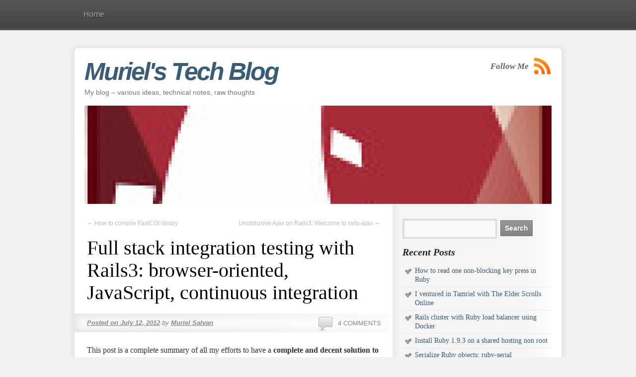

--- FILE ---
content_type: text/html; charset=UTF-8
request_url: https://blog.x-aeon.com/2012/07/12/full-stack-integration-testing-with-rails3-browser-oriented-javascript-continuous-integration/
body_size: 19817
content:
<!DOCTYPE html>
<html lang="en-US">
<head>
<meta charset="UTF-8" />
<title>Full stack integration testing with Rails3: browser-oriented, JavaScript, continuous integration | Muriel&#039;s Tech Blog</title>
<link rel="profile" href="http://gmpg.org/xfn/11" />
<link rel="stylesheet" type="text/css" media="all" href="https://blog.x-aeon.com/wp-content/themes/smartone/style.css" />
<link rel="pingback" href="https://blog.x-aeon.com/xmlrpc.php" />


<link rel="stylesheet" href="https://blog.x-aeon.com/wp-content/themes/smartone/images/schemes/black/black.css" type="text/css" media="screen" /> 
 
  
  

    
  

<script type="text/javascript" src="https://ajax.googleapis.com/ajax/libs/jquery/1.4.4/jquery.min.js"></script> 

<!--[if IE 6]><script type="text/javascript" src="https://blog.x-aeon.com/wp-content/themes/smartone/ie6.js"></script><![endif]-->
<!--[if IE 6]><link rel="stylesheet" href="https://blog.x-aeon.com/wp-content/themes/smartone/style.ie6.php" type="text/css" media="screen" /><![endif]-->


<meta name='robots' content='max-image-preview:large' />
<link rel='dns-prefetch' href='//s.w.org' />
<link rel="alternate" type="application/rss+xml" title="Muriel&#039;s Tech Blog &raquo; Feed" href="https://blog.x-aeon.com/feed/" />
<link rel="alternate" type="application/rss+xml" title="Muriel&#039;s Tech Blog &raquo; Comments Feed" href="https://blog.x-aeon.com/comments/feed/" />
<link rel="alternate" type="application/rss+xml" title="Muriel&#039;s Tech Blog &raquo; Full stack integration testing with Rails3: browser-oriented, JavaScript, continuous integration Comments Feed" href="https://blog.x-aeon.com/2012/07/12/full-stack-integration-testing-with-rails3-browser-oriented-javascript-continuous-integration/feed/" />
<script type="text/javascript">
window._wpemojiSettings = {"baseUrl":"https:\/\/s.w.org\/images\/core\/emoji\/13.1.0\/72x72\/","ext":".png","svgUrl":"https:\/\/s.w.org\/images\/core\/emoji\/13.1.0\/svg\/","svgExt":".svg","source":{"concatemoji":"https:\/\/blog.x-aeon.com\/wp-includes\/js\/wp-emoji-release.min.js?ver=5.9.12"}};
/*! This file is auto-generated */
!function(e,a,t){var n,r,o,i=a.createElement("canvas"),p=i.getContext&&i.getContext("2d");function s(e,t){var a=String.fromCharCode;p.clearRect(0,0,i.width,i.height),p.fillText(a.apply(this,e),0,0);e=i.toDataURL();return p.clearRect(0,0,i.width,i.height),p.fillText(a.apply(this,t),0,0),e===i.toDataURL()}function c(e){var t=a.createElement("script");t.src=e,t.defer=t.type="text/javascript",a.getElementsByTagName("head")[0].appendChild(t)}for(o=Array("flag","emoji"),t.supports={everything:!0,everythingExceptFlag:!0},r=0;r<o.length;r++)t.supports[o[r]]=function(e){if(!p||!p.fillText)return!1;switch(p.textBaseline="top",p.font="600 32px Arial",e){case"flag":return s([127987,65039,8205,9895,65039],[127987,65039,8203,9895,65039])?!1:!s([55356,56826,55356,56819],[55356,56826,8203,55356,56819])&&!s([55356,57332,56128,56423,56128,56418,56128,56421,56128,56430,56128,56423,56128,56447],[55356,57332,8203,56128,56423,8203,56128,56418,8203,56128,56421,8203,56128,56430,8203,56128,56423,8203,56128,56447]);case"emoji":return!s([10084,65039,8205,55357,56613],[10084,65039,8203,55357,56613])}return!1}(o[r]),t.supports.everything=t.supports.everything&&t.supports[o[r]],"flag"!==o[r]&&(t.supports.everythingExceptFlag=t.supports.everythingExceptFlag&&t.supports[o[r]]);t.supports.everythingExceptFlag=t.supports.everythingExceptFlag&&!t.supports.flag,t.DOMReady=!1,t.readyCallback=function(){t.DOMReady=!0},t.supports.everything||(n=function(){t.readyCallback()},a.addEventListener?(a.addEventListener("DOMContentLoaded",n,!1),e.addEventListener("load",n,!1)):(e.attachEvent("onload",n),a.attachEvent("onreadystatechange",function(){"complete"===a.readyState&&t.readyCallback()})),(n=t.source||{}).concatemoji?c(n.concatemoji):n.wpemoji&&n.twemoji&&(c(n.twemoji),c(n.wpemoji)))}(window,document,window._wpemojiSettings);
</script>
<style type="text/css">
img.wp-smiley,
img.emoji {
	display: inline !important;
	border: none !important;
	box-shadow: none !important;
	height: 1em !important;
	width: 1em !important;
	margin: 0 0.07em !important;
	vertical-align: -0.1em !important;
	background: none !important;
	padding: 0 !important;
}
</style>
	<link rel='stylesheet' id='wp-block-library-css'  href='https://blog.x-aeon.com/wp-includes/css/dist/block-library/style.min.css?ver=5.9.12' type='text/css' media='all' />
<style id='global-styles-inline-css' type='text/css'>
body{--wp--preset--color--black: #000000;--wp--preset--color--cyan-bluish-gray: #abb8c3;--wp--preset--color--white: #ffffff;--wp--preset--color--pale-pink: #f78da7;--wp--preset--color--vivid-red: #cf2e2e;--wp--preset--color--luminous-vivid-orange: #ff6900;--wp--preset--color--luminous-vivid-amber: #fcb900;--wp--preset--color--light-green-cyan: #7bdcb5;--wp--preset--color--vivid-green-cyan: #00d084;--wp--preset--color--pale-cyan-blue: #8ed1fc;--wp--preset--color--vivid-cyan-blue: #0693e3;--wp--preset--color--vivid-purple: #9b51e0;--wp--preset--gradient--vivid-cyan-blue-to-vivid-purple: linear-gradient(135deg,rgba(6,147,227,1) 0%,rgb(155,81,224) 100%);--wp--preset--gradient--light-green-cyan-to-vivid-green-cyan: linear-gradient(135deg,rgb(122,220,180) 0%,rgb(0,208,130) 100%);--wp--preset--gradient--luminous-vivid-amber-to-luminous-vivid-orange: linear-gradient(135deg,rgba(252,185,0,1) 0%,rgba(255,105,0,1) 100%);--wp--preset--gradient--luminous-vivid-orange-to-vivid-red: linear-gradient(135deg,rgba(255,105,0,1) 0%,rgb(207,46,46) 100%);--wp--preset--gradient--very-light-gray-to-cyan-bluish-gray: linear-gradient(135deg,rgb(238,238,238) 0%,rgb(169,184,195) 100%);--wp--preset--gradient--cool-to-warm-spectrum: linear-gradient(135deg,rgb(74,234,220) 0%,rgb(151,120,209) 20%,rgb(207,42,186) 40%,rgb(238,44,130) 60%,rgb(251,105,98) 80%,rgb(254,248,76) 100%);--wp--preset--gradient--blush-light-purple: linear-gradient(135deg,rgb(255,206,236) 0%,rgb(152,150,240) 100%);--wp--preset--gradient--blush-bordeaux: linear-gradient(135deg,rgb(254,205,165) 0%,rgb(254,45,45) 50%,rgb(107,0,62) 100%);--wp--preset--gradient--luminous-dusk: linear-gradient(135deg,rgb(255,203,112) 0%,rgb(199,81,192) 50%,rgb(65,88,208) 100%);--wp--preset--gradient--pale-ocean: linear-gradient(135deg,rgb(255,245,203) 0%,rgb(182,227,212) 50%,rgb(51,167,181) 100%);--wp--preset--gradient--electric-grass: linear-gradient(135deg,rgb(202,248,128) 0%,rgb(113,206,126) 100%);--wp--preset--gradient--midnight: linear-gradient(135deg,rgb(2,3,129) 0%,rgb(40,116,252) 100%);--wp--preset--duotone--dark-grayscale: url('#wp-duotone-dark-grayscale');--wp--preset--duotone--grayscale: url('#wp-duotone-grayscale');--wp--preset--duotone--purple-yellow: url('#wp-duotone-purple-yellow');--wp--preset--duotone--blue-red: url('#wp-duotone-blue-red');--wp--preset--duotone--midnight: url('#wp-duotone-midnight');--wp--preset--duotone--magenta-yellow: url('#wp-duotone-magenta-yellow');--wp--preset--duotone--purple-green: url('#wp-duotone-purple-green');--wp--preset--duotone--blue-orange: url('#wp-duotone-blue-orange');--wp--preset--font-size--small: 13px;--wp--preset--font-size--medium: 20px;--wp--preset--font-size--large: 36px;--wp--preset--font-size--x-large: 42px;}.has-black-color{color: var(--wp--preset--color--black) !important;}.has-cyan-bluish-gray-color{color: var(--wp--preset--color--cyan-bluish-gray) !important;}.has-white-color{color: var(--wp--preset--color--white) !important;}.has-pale-pink-color{color: var(--wp--preset--color--pale-pink) !important;}.has-vivid-red-color{color: var(--wp--preset--color--vivid-red) !important;}.has-luminous-vivid-orange-color{color: var(--wp--preset--color--luminous-vivid-orange) !important;}.has-luminous-vivid-amber-color{color: var(--wp--preset--color--luminous-vivid-amber) !important;}.has-light-green-cyan-color{color: var(--wp--preset--color--light-green-cyan) !important;}.has-vivid-green-cyan-color{color: var(--wp--preset--color--vivid-green-cyan) !important;}.has-pale-cyan-blue-color{color: var(--wp--preset--color--pale-cyan-blue) !important;}.has-vivid-cyan-blue-color{color: var(--wp--preset--color--vivid-cyan-blue) !important;}.has-vivid-purple-color{color: var(--wp--preset--color--vivid-purple) !important;}.has-black-background-color{background-color: var(--wp--preset--color--black) !important;}.has-cyan-bluish-gray-background-color{background-color: var(--wp--preset--color--cyan-bluish-gray) !important;}.has-white-background-color{background-color: var(--wp--preset--color--white) !important;}.has-pale-pink-background-color{background-color: var(--wp--preset--color--pale-pink) !important;}.has-vivid-red-background-color{background-color: var(--wp--preset--color--vivid-red) !important;}.has-luminous-vivid-orange-background-color{background-color: var(--wp--preset--color--luminous-vivid-orange) !important;}.has-luminous-vivid-amber-background-color{background-color: var(--wp--preset--color--luminous-vivid-amber) !important;}.has-light-green-cyan-background-color{background-color: var(--wp--preset--color--light-green-cyan) !important;}.has-vivid-green-cyan-background-color{background-color: var(--wp--preset--color--vivid-green-cyan) !important;}.has-pale-cyan-blue-background-color{background-color: var(--wp--preset--color--pale-cyan-blue) !important;}.has-vivid-cyan-blue-background-color{background-color: var(--wp--preset--color--vivid-cyan-blue) !important;}.has-vivid-purple-background-color{background-color: var(--wp--preset--color--vivid-purple) !important;}.has-black-border-color{border-color: var(--wp--preset--color--black) !important;}.has-cyan-bluish-gray-border-color{border-color: var(--wp--preset--color--cyan-bluish-gray) !important;}.has-white-border-color{border-color: var(--wp--preset--color--white) !important;}.has-pale-pink-border-color{border-color: var(--wp--preset--color--pale-pink) !important;}.has-vivid-red-border-color{border-color: var(--wp--preset--color--vivid-red) !important;}.has-luminous-vivid-orange-border-color{border-color: var(--wp--preset--color--luminous-vivid-orange) !important;}.has-luminous-vivid-amber-border-color{border-color: var(--wp--preset--color--luminous-vivid-amber) !important;}.has-light-green-cyan-border-color{border-color: var(--wp--preset--color--light-green-cyan) !important;}.has-vivid-green-cyan-border-color{border-color: var(--wp--preset--color--vivid-green-cyan) !important;}.has-pale-cyan-blue-border-color{border-color: var(--wp--preset--color--pale-cyan-blue) !important;}.has-vivid-cyan-blue-border-color{border-color: var(--wp--preset--color--vivid-cyan-blue) !important;}.has-vivid-purple-border-color{border-color: var(--wp--preset--color--vivid-purple) !important;}.has-vivid-cyan-blue-to-vivid-purple-gradient-background{background: var(--wp--preset--gradient--vivid-cyan-blue-to-vivid-purple) !important;}.has-light-green-cyan-to-vivid-green-cyan-gradient-background{background: var(--wp--preset--gradient--light-green-cyan-to-vivid-green-cyan) !important;}.has-luminous-vivid-amber-to-luminous-vivid-orange-gradient-background{background: var(--wp--preset--gradient--luminous-vivid-amber-to-luminous-vivid-orange) !important;}.has-luminous-vivid-orange-to-vivid-red-gradient-background{background: var(--wp--preset--gradient--luminous-vivid-orange-to-vivid-red) !important;}.has-very-light-gray-to-cyan-bluish-gray-gradient-background{background: var(--wp--preset--gradient--very-light-gray-to-cyan-bluish-gray) !important;}.has-cool-to-warm-spectrum-gradient-background{background: var(--wp--preset--gradient--cool-to-warm-spectrum) !important;}.has-blush-light-purple-gradient-background{background: var(--wp--preset--gradient--blush-light-purple) !important;}.has-blush-bordeaux-gradient-background{background: var(--wp--preset--gradient--blush-bordeaux) !important;}.has-luminous-dusk-gradient-background{background: var(--wp--preset--gradient--luminous-dusk) !important;}.has-pale-ocean-gradient-background{background: var(--wp--preset--gradient--pale-ocean) !important;}.has-electric-grass-gradient-background{background: var(--wp--preset--gradient--electric-grass) !important;}.has-midnight-gradient-background{background: var(--wp--preset--gradient--midnight) !important;}.has-small-font-size{font-size: var(--wp--preset--font-size--small) !important;}.has-medium-font-size{font-size: var(--wp--preset--font-size--medium) !important;}.has-large-font-size{font-size: var(--wp--preset--font-size--large) !important;}.has-x-large-font-size{font-size: var(--wp--preset--font-size--x-large) !important;}
</style>
<link rel="https://api.w.org/" href="https://blog.x-aeon.com/wp-json/" /><link rel="alternate" type="application/json" href="https://blog.x-aeon.com/wp-json/wp/v2/posts/159" /><link rel="EditURI" type="application/rsd+xml" title="RSD" href="https://blog.x-aeon.com/xmlrpc.php?rsd" />
<link rel="wlwmanifest" type="application/wlwmanifest+xml" href="https://blog.x-aeon.com/wp-includes/wlwmanifest.xml" /> 
<meta name="generator" content="WordPress 5.9.12" />
<link rel="canonical" href="https://blog.x-aeon.com/2012/07/12/full-stack-integration-testing-with-rails3-browser-oriented-javascript-continuous-integration/" />
<link rel='shortlink' href='https://blog.x-aeon.com/?p=159' />
<link rel="alternate" type="application/json+oembed" href="https://blog.x-aeon.com/wp-json/oembed/1.0/embed?url=https%3A%2F%2Fblog.x-aeon.com%2F2012%2F07%2F12%2Ffull-stack-integration-testing-with-rails3-browser-oriented-javascript-continuous-integration%2F" />
<link rel="alternate" type="text/xml+oembed" href="https://blog.x-aeon.com/wp-json/oembed/1.0/embed?url=https%3A%2F%2Fblog.x-aeon.com%2F2012%2F07%2F12%2Ffull-stack-integration-testing-with-rails3-browser-oriented-javascript-continuous-integration%2F&#038;format=xml" />
<style type="text/css">
/* <![CDATA[ */
img.graphviz { vertical-align: middle; border: none; }
/* ]]> */
</style>
<link rel="icon" href="https://blog.x-aeon.com/wp-content/uploads/2020/04/cropped-XLogo-Square_405-32x32.png" sizes="32x32" />
<link rel="icon" href="https://blog.x-aeon.com/wp-content/uploads/2020/04/cropped-XLogo-Square_405-192x192.png" sizes="192x192" />
<link rel="apple-touch-icon" href="https://blog.x-aeon.com/wp-content/uploads/2020/04/cropped-XLogo-Square_405-180x180.png" />
<meta name="msapplication-TileImage" content="https://blog.x-aeon.com/wp-content/uploads/2020/04/cropped-XLogo-Square_405-270x270.png" />
				<style type="text/css" id="c4wp-checkout-css">
					.woocommerce-checkout .c4wp_captcha_field {
						margin-bottom: 10px;
						margin-top: 15px;
						position: relative;
						display: inline-block;
					}
				</style>
							<style type="text/css" id="c4wp-v3-lp-form-css">
				.login #login, .login #lostpasswordform {
					min-width: 350px !important;
				}
				.wpforms-field-c4wp iframe {
					width: 100% !important;
				}
			</style>
			

     

</head>

<body class="post-template-default single single-post postid-159 single-format-standard">

<div id="nav-back">
		<div id="access" role="navigation">
			
			<div class="menu"><ul>
<li ><a href="https://blog.x-aeon.com/"><span class="item-left"></span><span class="icon">Home</span><span class="item-right"></span></a></li></ul></div>
			</div><!-- #access -->
      </div>
      
<div id="wrapper" class="hfeed">

<div id="back-top-left"></div>
<div id="back-top-right"></div>
<div id="back-bottom-left"></div>
<div id="back-bottom-right"></div>
<div id="back-top"></div>
<div id="back-bottom"></div>
<div id="back-left"></div>
<div id="back-right"></div>


	<div id="header">
		<div id="masthead">
			<div id="branding" role="banner"> 
      
								<div id="site-title">
      
					<span>
						<a href="https://blog.x-aeon.com/" title="Muriel&#039;s Tech Blog" rel="home">Muriel&#039;s Tech Blog</a>
					</span>
				</div>
        
        <div id="subscribe"><span style="position:relative;top:9px;left:-4px;float:left;font-family:Georgia,Times,Times New Roman,serif;
font-size:17px;
font-style:italic;
font-weight:bold;">Follow Me</span><a href="https://blog.x-aeon.com/feed/rss/" title="RSS Feed"><img src="https://blog.x-aeon.com/wp-content/themes/smartone/images/rss.png" width="36" height="35" alt="RSS Feed" /></a>
        

        

        
        


        </div>
        
				<div id="site-description">My blog &#8211; various ideas, technical notes, raw thoughts</div>

				<img width="940" height="198" src="https://blog.x-aeon.com/wp-content/uploads/2011/07/150px-Ruby_on_Rails.svg_-940x198.png" class="attachment-post-thumbnail size-post-thumbnail wp-post-image" alt="" loading="lazy" />			</div><!-- #branding -->

	
		</div><!-- #masthead -->
	</div><!-- #header -->

	<div id="main">
		<div id="container">
			<div id="content" role="main">  


				<div id="nav-above" class="navigation">
					<div class="nav-previous"><a href="https://blog.x-aeon.com/2012/06/01/how-to-compile-fastcgi-library/" rel="prev"><span class="meta-nav">&larr;</span> How to compile FastCGI library</a></div>
					<div class="nav-next"><a href="https://blog.x-aeon.com/2012/07/31/unobtrusive-ajax-on-rails3-welcome-to-rails-ajax/" rel="next">Unobtrusive Ajax on Rails3: Welcome to rails-ajax <span class="meta-nav">&rarr;</span></a></div>
				</div><!-- #nav-above -->

				<div id="post-159" class="post-159 post type-post status-publish format-standard has-post-thumbnail hentry category-cygwin category-howto category-ruby category-ruby-on-rails category-web-development category-windows tag-capybara tag-cucumber tag-guard tag-howto-2 tag-integration-testing tag-rails tag-rspec tag-ruby-2 tag-spork tag-test tag-testing tag-tutorial tag-webkit">
					<h1 class="entry-title">Full stack integration testing with Rails3: browser-oriented, JavaScript, continuous integration</h1>

					<div class="entry-meta">
						<a href="https://blog.x-aeon.com/2012/07/12/full-stack-integration-testing-with-rails3-browser-oriented-javascript-continuous-integration/"><span class="meta-prep meta-prep-author">Posted on</span> <span class="entry-date">July 12, 2012</span></a> <span class="meta-sep">by</span> <span class="author vcard"><a class="url fn n" href="https://blog.x-aeon.com/author/admin/" title="View all posts by Muriel Salvan">Muriel Salvan</a></span>                        <span class="comments-link"><a href="https://blog.x-aeon.com/2012/07/12/full-stack-integration-testing-with-rails3-browser-oriented-javascript-continuous-integration/#comments">4 Comments</a></span>
					</div><!-- .entry-meta -->

					<div class="entry-content">
						<p>This post is a complete summary of all my efforts to have a <strong>complete and decent solution to test Rails applications</strong>.</p>
<p>As it is a long post, here you have the table of contents:</p>
<ol>
<li><a href="#FSITWR_Introduction">Introduction</a></li>
<li><a href="#FSITWR_Prerequisite">Prerequisite for this tutorial</a>
<ol>
<li><a href="#FSITWR_Ruby">Ruby and Rails environment</a></li>
<li><a href="#FSITWR_OS">OS</a></li>
</ol>
</li>
<li><a href="#FSITWR_First">First: helpers to write readable tests: RSpec and Cucumber</a></li>
<li><a href="#FSITWR_Test">Test your website using a real browser engine: Capybara and Webkit</a></li>
<li><a href="#FSITWR_Step">First step in continuous integration: having a running instance forking the Rails environment: Spork</a></li>
<li><a href="#FSITWR_Second">Second step in continuous integration: listening to source changes with Guard</a></li>
<li><a href="#FSITWR_Summary">Summary</a></li>
</ol>
<h1 id="FSITWR_Introduction">Introduction</h1>
<p>Rails comes with a natural support for ruby&#8217;s Test::Unit, that comes very handy and lightweight. I still think this is a great lib to write your unit tests. However when it comes to integration testing, you will likely end up with writing big helper methods that will mimic a browser&#8217;s behaviour, and its corresponding assertions.</p>
<p>So, I wanted to have a great, <strong>efficient, portable and easily maintainable solution to test the complete integration of my Rails applications</strong>.<br />
Complete integration testing means that I have <strong>complex work-flows to test, using heavy JavaScript (jQuery, Mootools&#8230;), dynamic DOM manipulations, involving several HTTP requests</strong>.<br />
I also wanted to have a little plus in using this solution into a <strong>continuous integration process</strong> (a stand-alone instance monitors my source repository, and automatically executes tests upon file changes, producing reports).</p>
<p>Well&#8230; I found it and I am pretty happy with it so far.</p>
<p>The winning stack is:</p>
<ul>
<li><a href="http://rspec.info/" title="RSpec" target="_blank">RSpec</a></li>
<li><a href="http://cukes.info/" title="Cucumber" target="_blank">Cucumber</a></li>
<li><a href="http://github.com/jnicklas/capybara/" title="Capybara" target="_blank">Capybara</a></li>
<li><a href="http://github.com/thoughtbot/capybara-webkit" title="Capybara/webkit" target="_blank">Capybara/webkit</a></li>
<li><a href="http://github.com/sporkrb/spork/" title="Spork" target="_blank">Spork</a></li>
<li><a href="http://github.com/sporkrb/spork-rails" title="Spork/Rails" target="_blank">Spork/Rails</a></li>
<li><a href="http://github.com/guard/guard/" title="Guard" target="_blank">Guard</a></li>
<li><a href="http://github.com/guard/guard-cucumber" title="Guard/Cucumber" target="_blank">Guard/Cucumber</a></li>
<li><a href="http://github.com/guard/guard-spork" title="Guard/Spork" target="_blank">Guard/Spork</a></li>
</ul>
<p>I will explain the use of each one of them, for you to be able to pick exactly what you just need.</p>
<p>The goal of this tutorial is not to teach all the tricks of those libraries, but to show you their usage, how they can be useful to you, and how to integrate them together along with simple examples. If you want to get more in depth with each library/framework, please visit their associated link.</p>
<h1 id="FSITWR_Prerequisite">Prerequisite for this tutorial</h1>
<h2 id="FSITWR_Ruby">Ruby and Rails environment</h2>
<p>This tutorial assumes that you have a <strong>working Rails (I tested with 3.2.6, but I think >=3.2.1 is enough) application</strong>. Working at least means that it does not fail when running it using <code>rails server</code> and accessing it through your local browser at http://localhost:3000</p>
<p>The Ruby versions I used for this tutorial are 1.9.2 and 1.9.3. However unless some gems require otherwise, other Ruby versions should be accepted also.</p>
<p>I am also using Bundle in this tutorial. This is not mandatory, but I think this is a great way to express gem dependencies, and so I will illustrate this tutorial with Gemfile modifications, adding gems to it. If you don&#8217;t use bundle, just look at the gems I am adding to the file called Gemfile, and install them manually using <code>gem install gem_name</code>.</p>
<h2 id="FSITWR_OS">OS</h2>
<p>I tested this tutorial on several OS, with the following results:</p>
<ul>
<li><strong>Windows 7 64bits system (native)</strong>: Guard does not work on native Windows. However the tutorial can still be applied up to Spork usage.</li>
<li><strong>Windows 7 64bits system (Cygwin)</strong>: I could not make Cucumber work with Spork (however my Cygwin install might have been old and corrupted, so you can be luckier than me).</li>
<li><strong>Ubuntu 12.04</strong>: Everything works fine.</li>
</ul>
<h1 id="FSITWR_First">First: helpers to write readable tests: RSpec and Cucumber</h1>
<p><strong>Tests should be written for developers to see them fail.</strong><br />
Then, those developers should understand quickly the implications of the failed test. That means a very important thing for a test case is that the <strong>developer should understand what is tested</strong>, to help him narrow his bug&#8217;s location in the code.<br />
Therefore, writing readable tests is a must.</p>
<p>I found out 2 very useful libs for this purpose:</p>
<ul>
<li><a href="http://rspec.info/" title="RSpec" target="_blank">RSpec</a>: it <strong>adds a lot of graceful vocabulary to your tests</strong>, and organize them clearly. In this tutorial, I mainly use RSpec for the extra helpers it provides.</li>
<li><a href="http://cukes.info/" title="Cucumber" target="_blank">Cucumber</a>: it makes you <strong>use your own language and DSL to describe your tests</strong>. With this framework, even a newbie will be able to understand your tests. In this tutorial, I use cucumber to write the test cases themselves, and also run them.</li>
</ul>
<p>Installing these libs in your Rails application is really easy:</p>
<ol>
<li>
<strong>Add the gems dependencies</strong> in your application&#8217;s Gemfile, for group <code>:test</code> only:</p>
<pre class="brush: ruby; title: Gemfile; notranslate" title="Gemfile">
group :test do

  # RSpec
  gem 'rspec'
  gem 'rspec-rails'

  # Cucumber
  gem 'cucumber-rails', :require =&gt; false
  gem 'database_cleaner'

end
</pre>
</li>
<li>
Run the bundle command to <strong>install the gems</strong>:</p>
<pre class="brush: plain; gutter: false; highlight: [1]; title: ; notranslate" title="">
&gt; bundle

Fetching gem metadata from https://rubygems.org/.......
...
Installing gherkin (2.11.1)
Installing cucumber (1.2.1)
Installing cucumber-rails (1.3.0)
Installing database_cleaner (0.8.0)
Installing rspec-core (2.11.0)
Installing rspec-expectations (2.11.1)
Installing rspec-mocks (2.11.1)
Installing rspec (2.11.0)
Installing rspec-rails (2.11.0)
...
Your bundle is complete! Use `bundle show &#x5B;gemname]` to see where a bundled gem is installed.
</pre>
</li>
<li>
If this is the first time you run tests on your application, don&#8217;t forget to first prepare your test database:</p>
<pre class="brush: plain; gutter: false; highlight: [1,2]; title: ; notranslate" title="">
&gt; rake db:migrate
&gt; rake db:test:load
</pre>
</li>
<li>
Those frameworks need little <strong>configuration files</strong>. They can be generated with the following commands:</p>
<pre class="brush: plain; gutter: false; highlight: [1]; title: ; notranslate" title="">
&gt; rails generate rspec:install
      create  .rspec
      create  spec
      create  spec/spec_helper.rb
</pre>
<p>and</p>
<pre class="brush: plain; gutter: false; highlight: [1]; title: ; notranslate" title="">
&gt; rails generate cucumber:install
      create  config/cucumber.yml
      create  script/cucumber
       chmod  script/cucumber
      create  features/step_definitions
      create  features/support
      create  features/support/env.rb
       exist  lib/tasks
      create  lib/tasks/cucumber.rake
        gsub  config/database.yml
        gsub  config/database.yml
       force  config/database.yml
</pre>
</li>
<li>
Finally you can <strong>write a nice test</strong>. This tutorial will make use of Cucumber to write and run tests.<br />
Therefore I define my test in my own language in a features file:</p>
<pre class="brush: plain; title: features/test_cases/simple.feature; notranslate" title="features/test_cases/simple.feature">
Feature: Simple testing

  Scenario: Arriving on home page gives a 200 response code
    When I visit the page &quot;/&quot;
    Then the response code should be &quot;200&quot;
</pre>
</li>
<li>
And I can <strong>run my test</strong> by invoking cucumber:</p>
<pre class="brush: plain; gutter: false; highlight: [1]; title: ; notranslate" title="">
&gt; cucumber

Using the default profile...
Feature: Simple testing

  Scenario: Arriving on home page gives a 200 response code # features\test_cases\simple.feature:3
    When I visit the page &quot;/&quot;                               # features\test_cases\simple.feature:4
      Undefined step: &quot;I visit the page &quot;/&quot;&quot; (Cucumber::Undefined)
      features\test_cases\simple.feature:4:in `When I visit the page &quot;/&quot;'
    Then the response code should be &quot;200&quot;                  # features\test_cases\simple.feature:5
      Undefined step: &quot;the response code should be &quot;200&quot;&quot; (Cucumber::Undefined)
      features\test_cases\simple.feature:5:in `Then the response code should be &quot;200&quot;'

1 scenario (1 undefined)
2 steps (2 undefined)
0m0.020s

You can implement step definitions for undefined steps with these snippets:

When /^I visit the page &quot;(.*?)&quot;$/ do |arg1|
  pending # express the regexp above with the code you wish you had
end

Then /^the response code should be &quot;(.*?)&quot;$/ do |arg1|
  pending # express the regexp above with the code you wish you had
end
</pre>
<p>You can see a colored output (on Windows, you will need to use <a href="http://adoxa.110mb.com/ansicon/" title="Ansicon" target="_blank">Ansicon</a> to see the colors), much more sexier than usual Test::Unit output.</p>
<p>Currently our test is failing, as Cucumber does not know yet what to do with our language. As you can see at the end of the output, <strong>it suggests a nice code snippet with a regular expression to implement the missing definition</strong>.<br />
This is a real time saver: all you have to do is copy/paste this code snippet to your definition file, and implement it.
  </li>
<li>
So next step is to <strong>implement the missing definition</strong>, done in a definitions file:</p>
<pre class="brush: ruby; title: features/step_definitions/main_steps.rb; notranslate" title="features/step_definitions/main_steps.rb">
When /^I visit the page &quot;(.*?)&quot;$/ do |iPagePath|
  visit iPagePath
end

Then /^the response code should be &quot;(.*?)&quot;$/ do |iResponseCode|
  page.status_code.should == iResponseCode.to_i
end
</pre>
<p>In this example, some RSpec and Capybara syntax has been used. For a complete description of the associated DLL, see <a href="http://rspec.info/" title="RSpec documentation" target="_blank">RSpec documentation</a> and <a href="http://rubydoc.info/github/jnicklas/capybara/master#The_DSL" title="Capybara documentation" target="_blank">Capybara documentation</a>.
  </li>
<li>
Now you can <strong>re-run your cucumber test suite</strong> and admire the result:</p>
<pre class="brush: plain; gutter: false; highlight: [1]; title: ; notranslate" title="">
&gt; cucumber
Using the default profile...
Feature: Simple testing

  Scenario: Arriving on home page gives a 200 response code # features\test_cases\simple.feature:3
    When I visit the page &quot;/&quot;                               # features/step_definitions/main_steps.rb:1
    Then the response code should be &quot;200&quot;                  # features/step_definitions/main_steps.rb:5

1 scenario (1 passed)
2 steps (2 passed)
0m2.551s
</pre>
</li>
</ol>
<p>With these you can already write a great test suite, very easy to maintain with reusable and understandable sentences in your tests. Developers working after you on your project will thank you!</p>
<h1 id="FSITWR_Test">Test your website using a real browser engine: Capybara and Webkit</h1>
<p>The best way for your tests to be as close as what a user on his browser might do, is to <strong>have a real browser engine for your tests</strong>, along with a browser-oriented API.<br />
This is the exact purpose of <a href="http://github.com/jnicklas/capybara/" title="Capybara" target="_blank">Capybara</a>.</p>
<p>Capybara gives you a <strong>browser-oriented API</strong> (like <code>visit '/path/to/page?param=1'</code>, <code>fill_in 'Login', :with => 'user@example.com'</code>, <code>click_link 'Sign in'</code>&#8230;)</p>
<p>It comes with a variety of <strong>browser engines or emulations</strong>, and one of the best is simply the <a href="http://www.webkit.org/" title="Webkit" target="_blank">Webkit</a> engine, used in modern browsers such as Safari or Chrome.<br />
Using <a href="http://github.com/thoughtbot/capybara-webkit" title="Capybara/webkit" target="_blank">Capybara/webkit</a> can be a bit cumbersome on some systems as it requires the presence of <a href="http://qt-project.org/" title="Qt" target="_blank">Qt</a> installed. If this is too much trouble, you can use default capybara drivers (selenium is a good choice) for your tests to pass.</p>
<p>For the sake of this tutorial, we will use the Webkit engine on capybara.</p>
<ol>
<li>
First step is to <strong>add the gems</strong> to your Gemfile (still in the <code>:test</code> group):</p>
<pre class="brush: ruby; title: Gemfile; notranslate" title="Gemfile">
  # Capybara-webkit
  gem 'capybara-webkit'
</pre>
<p>If you decided to use capybara with default drivers, the gem name is <code>capybara</code>.
  </li>
<li>
And once again, <strong>install it</strong>:</p>
<pre class="brush: plain; gutter: false; highlight: [1]; title: ; notranslate" title="">
&gt; bundle
...
Using capybara-webkit (0.12.1)
...
Your bundle is complete! Use `bundle show &#x5B;gemname]` to see where a bundled gem is installed.
</pre>
</li>
<li>
You can then <strong>modify capybara&#8217;s configuration</strong> by editing the cucumber&#8217;s environment file. Most importantly you need to select the desired driver (Webkit in our example):</p>
<pre class="brush: ruby; title: features/support/env.rb; notranslate" title="features/support/env.rb">
Capybara.javascript_driver = :webkit
</pre>
<p>If you want the selenium driver, the name is <code>:selenium</code>.
  </li>
<li>
Now we will <strong>add a new test case involving some JavaScript</strong>, and parse it using Capybara&#8217;s API:</p>
<pre class="brush: plain; title: features/test_cases/javascript.feature; notranslate" title="features/test_cases/javascript.feature">
Feature: JavaScript testing

  @javascript
  Scenario: Arriving on home page and executing JavaScript
    When I visit the page &quot;/&quot;
      And I add a link &quot;Click me to replace content&quot; replacing &quot;body&quot; content with &quot;New content&quot;
      And I click &quot;Click me to replace content&quot;
    Then &quot;body&quot; content should be &quot;New content&quot;
</pre>
<p>Please note the use of the <code>@javascript</code> tag, mandatory for each test requiring the JavaScript engine to run.
  </li>
<li>
<strong>Run cucumber</strong> a first time to check for missing definitions</p>
<pre class="brush: plain; gutter: false; highlight: [1]; title: ; notranslate" title="">
&gt; cucumber
Using the default profile...
Feature: JavaScript testing

  Scenario: Arriving on home page and executing JavaScript                                                   # features\test_cases\javascript.feature:3
    When I visit the page &quot;/&quot;                                                                                # features/step_definitions/main_steps.rb:1
    And I add a link &quot;Click me to replace content&quot; replacing &quot;body&quot; content with &quot;Content has been replaced&quot; # features\test_cases\javascript.feature:5
      Undefined step: &quot;I add a link &quot;Click me to replace content&quot; replacing &quot;body&quot; content with &quot;Content has been replaced&quot;&quot; (Cucumber::Undefined)
      features\test_cases\javascript.feature:5:in `And I add a link &quot;Click me to replace content&quot; replacing &quot;body&quot; content with &quot;Content has been replaced&quot;'
    And I click &quot;Click me to replace content&quot;                                                                # features\test_cases\javascript.feature:6
      Undefined step: &quot;I click &quot;Click me to replace content&quot;&quot; (Cucumber::Undefined)
      features\test_cases\javascript.feature:6:in `And I click &quot;Click me to replace content&quot;'
    Then &quot;body&quot; content should be &quot;Content has been replaced&quot;                                                # features\test_cases\javascript.feature:7
      Undefined step: &quot;&quot;body&quot; content should be &quot;Content has been replaced&quot;&quot; (Cucumber::Undefined)
      features\test_cases\javascript.feature:7:in `Then &quot;body&quot; content should be &quot;Content has been replaced&quot;'

Feature: Simple testing

  Scenario: Arriving on home page gives a 200 response code # features\test_cases\simple.feature:3
    When I visit the page &quot;/&quot;                               # features/step_definitions/main_steps.rb:1
    Then the response code should be &quot;200&quot;                  # features/step_definitions/main_steps.rb:5

2 scenarios (1 undefined, 1 passed)
6 steps (3 undefined, 3 passed)
0m3.581s

You can implement step definitions for undefined steps with these snippets:

When /^I add a link &quot;(.*?)&quot; replacing &quot;(.*?)&quot; content with &quot;(.*?)&quot;$/ do |arg1, arg2, arg3|
  pending # express the regexp above with the code you wish you had
end

When /^I click &quot;(.*?)&quot;$/ do |arg1|
  pending # express the regexp above with the code you wish you had
end

Then /^&quot;(.*?)&quot; content should be &quot;(.*?)&quot;$/ do |arg1, arg2|
  pending # express the regexp above with the code you wish you had
end
</pre>
</li>
<li>
And now <strong>implement those definitions</strong>:</p>
<pre class="brush: ruby; first-line: 8; title: features/step_definitions/main_steps.rb; notranslate" title="features/step_definitions/main_steps.rb">
...
When /^I add a link &quot;(.*?)&quot; replacing &quot;(.*?)&quot; content with &quot;(.*?)&quot;$/ do |iLinkName, iElementSelector, iNewContent|
  page.execute_script(&quot;
    var lLinkElement = document.createElement('a');
    lLinkElement.setAttribute('onclick','$(\\'#{iElementSelector}\\')&#x5B;0].innerHTML = \\'#{iNewContent}\\'');
    lLinkElement.setAttribute('href', '#');
    lLinkElement.innerHTML = '#{iLinkName}';
    $('body')&#x5B;0].appendChild(lLinkElement);
  &quot;)
end

When /^I click &quot;(.*?)&quot;$/ do |iLinkName|
  click_on iLinkName
end

Then /^&quot;(.*?)&quot; content should be &quot;(.*?)&quot;$/ do |iElementSelector, iContent|
  find(iElementSelector).should have_content(iContent)
end
</pre>
</li>
<li>
Check <strong>everything works fine</strong>:</p>
<pre class="brush: plain; gutter: false; highlight: [1]; title: ; notranslate" title="">
&gt; cucumber
Using the default profile...
Feature: JavaScript testing

  @javascript
  Scenario: Arriving on home page and executing JavaScript                                     # features\test_cases\javascript.feature:4
    When I visit the page &quot;/&quot;                                                                  # features/step_definitions/main_steps.rb:1
    And I add a link &quot;Click me to replace content&quot; replacing &quot;body&quot; content with &quot;New content&quot; # features/step_definitions/main_steps.rb:9
    And I click &quot;Click me to replace content&quot;                                                  # features/step_definitions/main_steps.rb:19
    Then &quot;body&quot; content should be &quot;New content&quot;                                                # features/step_definitions/main_steps.rb:23

Feature: Simple testing

  Scenario: Arriving on home page gives a 200 response code # features\test_cases\simple.feature:3
    When I visit the page &quot;/&quot;                               # features/step_definitions/main_steps.rb:1
    Then the response code should be &quot;200&quot;                  # features/step_definitions/main_steps.rb:5

2 scenarios (2 passed)
6 steps (6 passed)
0m9.140s
</pre>
</li>
</ol>
<p>Now you have all the power to write complete integration tests, readable, maintainable and also very complex thanks to Capybara&#8217;s browser-oriented API.</p>
<h1 id="FSITWR_Step">First step in continuous integration: having a running instance forking the Rails environment: Spork</h1>
<p>Up to now, each time you want to run your tests suite, your whole Rails application is booted and your test suite is run.<br />
This <strong>booting process can be very time consuming</strong>, and if you want to run your tests often (and in fact you should), then you want to get rid of this booting time.</p>
<p>Here is when <a href="http://github.com/sporkrb/spork/" title="Spork" target="_blank">Spork</a> shows up.<br />
Spork is a test server that keeps <strong>your Rails environment in memory and forks it each time a test suite requires a fresh new instance</strong> of your Rails application. Therefore instead of having to boot your application before a test suite run, you just have a simple process fork: much faster!</p>
<ol>
<li>
As usual we start by <strong>adding the Spork gem dependency</strong> in the Gemfile (still the <code>:test</code> group):</p>
<pre class="brush: ruby; title: Gemfile; notranslate" title="Gemfile">
  # Spork
  gem 'spork-rails'
</pre>
</li>
<li>
And <strong>we install again</strong>:</p>
<pre class="brush: plain; gutter: false; highlight: [1]; title: ; notranslate" title="">
&gt; bundle
...
Using spork (1.0.0rc3)
Using spork-rails (3.2.0)
...
Your bundle is complete! Use `bundle show &#x5B;gemname]` to see where a bundled gem is installed.
</pre>
</li>
<li>
Now Spork needs some <strong>generated configuration</strong>:</p>
<pre class="brush: plain; gutter: false; highlight: [1]; title: ; notranslate" title="">
&gt; spork cucumber --bootstrap
Using Cucumber, Rails
Bootstrapping /path/to/rails_app/features/support/env.rb.
Done. Edit /path/to/rails_app/features/support/env.rb now with your favorite text editor and follow the instructions.
</pre>
</li>
<li>
The environment file has been modified. Now you really need to <strong>read and edit it, as you have to dispatch its content</strong> into 2 generated Spork callbacks. One will be called during Spork startup (<code>prefork</code>), the other by each instance that will be forked (<code>each_run</code>).<br />
For our example, we just have to move the complete capybara configuration in the booting callback:</p>
<pre class="brush: ruby; title: features/support/env.rb; notranslate" title="features/support/env.rb">
require 'rubygems'
require 'spork'
#uncomment the following line to use spork with the debugger
#require 'spork/ext/ruby-debug'

Spork.prefork do
  # Loading more in this block will cause your tests to run faster. However,
  # if you change any configuration or code from libraries loaded here, you'll
  # need to restart spork for it take effect.

  require 'cucumber/rails'
  Capybara.default_selector = :css
  Capybara.javascript_driver = :webkit
  ActionController::Base.allow_rescue = false
  begin
    DatabaseCleaner.strategy = :transaction
  rescue NameError
    raise &quot;You need to add database_cleaner to your Gemfile (in the :test group) if you wish to use it.&quot;
  end
  Cucumber::Rails::Database.javascript_strategy = :truncation

end

Spork.each_run do
  # This code will be run each time you run your specs.

end
</pre>
</li>
<li>
Now it is time to <strong>boot Spork</strong>. This is done with the following command:</p>
<pre class="brush: plain; gutter: false; highlight: [1]; title: ; notranslate" title="">
&gt; spork cuc
Using Cucumber, Rails
  -- Rinda Ring Server listening for connections...

  -- Starting to fill pool...
     Wait until at least one slave is provided before running tests...
  ** CTRL+BREAK to stop Spork and kill all ruby slave processes **
Spork is ready and listening on 8990!
   -- build slave 1...
   -- build slave 2...
Preloading Rails environment
Preloading Rails environment
Loading Spork.prefork block...
Loading Spork.prefork block...
  --&gt; DRb magazine_slave_service: 1 provided...
  --&gt; DRb magazine_slave_service: 2 provided...
</pre>
<p>After some time, Spork will be ready to receive incoming test suites. This terminal will be occupied by this Spork process. Therefore you will have to open a new one to issue next commands.
  </li>
<li>
It is now time to <strong>run our Cucumber test suite using Spork test server</strong>. to do so, we invoke Cucumber with the <code>--drb</code> option:</p>
<pre class="brush: plain; gutter: false; highlight: [1]; title: ; notranslate" title="">
&gt; cucumber --drb
Using the default profile...
Disabling profiles...
Feature: JavaScript testing

  @javascript
  Scenario: Arriving on home page and executing JavaScript                                     # features\test_cases\javascript.feature:4
    When I visit the page &quot;/&quot;                                                                  # features/step_definitions/main_steps.rb:1
    And I add a link &quot;Click me to replace content&quot; replacing &quot;body&quot; content with &quot;New content&quot; # features/step_definitions/main_steps.rb:9
    And I click &quot;Click me to replace content&quot;                                                  # features/step_definitions/main_steps.rb:19
    Then &quot;body&quot; content should be &quot;New content&quot;                                                # features/step_definitions/main_steps.rb:23

Feature: Simple testing

  Scenario: Arriving on home page gives a 200 response code # features\test_cases\simple.feature:3
    When I visit the page &quot;/&quot;                               # features/step_definitions/main_steps.rb:1
    Then the response code should be &quot;200&quot;                  # features/step_definitions/main_steps.rb:5

2 scenarios (2 passed)
6 steps (6 passed)
0m21.407s
  &lt;-- Slave(2) run done!
</pre>
<p>If everything goes well, you should see the same output as before, but with a tremendous improvement concerning the time spent running your test suite: no more boot time.
  </li>
</ol>
<p>Now we have a listening test server, ready to run our test suite as often as we need.</p>
<p>On my local Windows 7 (native), time improvements are clearly visible:</p>
<ul>
<li>Without Spork: <strong>102 secs</strong></li>
<li>With Spork: <strong>22 secs</strong></li>
</ul>
<h1 id="FSITWR_Second">Second step in continuous integration: listening to source changes with Guard</h1>
<p>Next step is to <strong>automatically run our test suite as soon as some files have changed</strong>.<br />
This way, developers won&#8217;t need to run the test suite manually, taking the risk to forget it.</p>
<p>A nice gem, named <a href="http://github.com/guard/guard/" title="Guard" target="_blank">Guard</a> is here to monitor a files system and take actions on modifications. This gem has nice plugins designed specifically for Spork, our test server: <a href="http://github.com/guard/guard-spork" title="guard-spork" target="_blank">guard-spork</a>, and for Cucumber: <a href="http://github.com/guard/guard-cucumber" title="guard-cucumber" target="_blank">guard-cucumber</a>.<br />
These plugins will help generating the default configuration that will monitor files related to each of these services (ie restarting Spork when config changes, restarting Cucumber tests when Cucumber scenarios change).</p>
<p><strong>/!\ At the time of this writing, Guard does not work on native Windows</strong>, due to <a href="http://github.com/guard/guard-spork/issues/34" title="this issue" target="_blank">this issue</a>. If you are running a Windows system, I would recommend using Cygwin for Guard to work correctly. If you can&#8217;t use Cygwin, then you can try alternatives to Guard, such as <a href="http://github.com/mynyml/watchr/" title="Watchr" target="_blank">Watchr</a> or <a href="http://github.com/grosser/autotest" title="Autotest" target="_blank">Autotest</a>.</p>
<ol>
<li>
Once again, <strong>we add gem dependencies</strong> in the <code>:test</code> group:</p>
<pre class="brush: ruby; title: Gemfile; notranslate" title="Gemfile">
  # Guard
  gem 'guard'
  gem 'guard-cucumber'
  gem 'guard-spork'
</pre>
</li>
<li>
And once again, we <strong>install them</strong>:</p>
<pre class="brush: plain; gutter: false; highlight: [1]; title: ; notranslate" title="">
&gt; bundle
...
Using guard (1.2.3)
...
Using guard-cucumber (1.2.0) 
...
Using guard-spork (1.1.0)
...
Your bundle is complete! Use `bundle show &#x5B;gemname]` to see where a bundled gem is installed.
</pre>
</li>
<li>
Then we need to <strong>extend Guard&#8217;s configuration file with each plugin&#8217;s default configuration</strong>:</p>
<pre class="brush: plain; gutter: false; highlight: [1]; title: ; notranslate" title="">
&gt; bundle exec guard init spork
Writing new Guardfile to /path/to/rails_app/Guardfile
spork guard added to Guardfile, feel free to edit it
</pre>
<pre class="brush: plain; gutter: false; highlight: [1]; title: ; notranslate" title="">
&gt; bundle exec guard init cucumber
cucumber guard added to Guardfile, feel free to edit it
</pre>
</li>
<li>
We need to <strong>alter the generated Guard configuration file to tell Cucumber it has to run using Spork</strong>. This is done by adding the <code>:cli => '--drb'</code> option:</p>
<pre class="brush: ruby; first-line: 16; title: Guardfile; notranslate" title="Guardfile">
guard 'cucumber', :cli =&gt; '--drb' do
  watch(%r{^features/.+\.feature$})
  watch(%r{^features/support/.+$})          { 'features' }
  watch(%r{^features/step_definitions/(.+)_steps\.rb$}) { |m| Dir&#x5B;File.join(&quot;**/#{m&#x5B;1]}.feature&quot;)]&#x5B;0] || 'features' }
end
</pre>
</li>
<li>
It is now time to <strong>launch a Guard instance</strong>:</p>
<pre class="brush: plain; gutter: false; highlight: [1]; title: ; notranslate" title="">
&gt; bundle exec guard start
Guard uses NotifySend to send notifications.
Guard is now watching at '/path/to/rails_app'
Starting Spork for RSpec, Cucumber
Using Cucumber, Rails
Using RSpec, Rails
/path/to/rails_app/spec/spec_helper.rb has not been bootstrapped.  Run spork --bootstrap to do so.
Preloading Rails environment
Loading Spork.prefork block...
Spork is ready and listening on 8990!
Preloading Rails environment
Spork is ready and listening on 8989!
Spork server for RSpec, Cucumber successfully started
Running all features
Using the default profile...
Running tests with args &#x5B;&quot;--require&quot;, &quot;/path/to/gems/guard-cucumber-1.2.0/lib/guard/cucumber/notification_formatter.rb&quot;, &quot;--format&quot;, &quot;Guard::Cucumber::NotificationFormatter&quot;, &quot;--out&quot;, &quot;/dev/null&quot;, &quot;--require&quot;, &quot;features&quot;, &quot;features&quot;, &quot;--format&quot;, &quot;pretty&quot;, &quot;--strict&quot;, &quot;--tags&quot;, &quot;~@wip&quot;, &quot;features&quot;, &quot;--no-profile&quot;]...
Disabling profiles...
Feature: JavaScript testing

  @javascript
  Scenario: Arriving on home page and executing JavaScript                                     # features/test_cases/javascript.feature:4
    When I visit the page &quot;/&quot;                                                                  # features/step_definitions/main_steps.rb:1
    And I add a link &quot;Click me to replace content&quot; replacing &quot;body&quot; content with &quot;New content&quot; # features/step_definitions/main_steps.rb:9
    And I click &quot;Click me to replace content&quot;                                                  # features/step_definitions/main_steps.rb:19
    Then &quot;body&quot; content should be &quot;New content&quot;                                                # features/step_definitions/main_steps.rb:23

Feature: Simple testing

  Scenario: Arriving on home page gives a 200 response code # features/test_cases/simple.feature:3
    When I visit the page &quot;/&quot;                               # features/step_definitions/main_steps.rb:1
    Then the response code should be &quot;200&quot;                  # features/step_definitions/main_steps.rb:5

2 scenarios (2 passed)
6 steps (6 passed)
0m17.172s
Done.

&gt; 
</pre>
<p>You can see in the output that just after booting, Guard has started Spork, then run the Cucumber tests suite. You should also have received some system notifications, stating that:</p>
<ol>
<li>Spork was booted correctly</li>
<li>Your Cucumber tests have passed successfully</li>
</ol>
<p>Notes:</p>
<ul>
<li><strong>/!\ At the time of this writing, this command will not succeed on native Windows.</strong></li>
<li>Please note that you should first kill (using Ctrl-C) the previous Spork instance that was run during this tutorial: it becomes useless once we use Guard.</li>
<li>If you happen to run through an error stating <code>Could not start Spork server for RSpec, Cucumber</code>, 2 things might help you:
<ol>
<li>Try adding a <code>:wait</code> parameter to the Guard configuration for Spork:
<pre class="brush: ruby; first-line: 4; title: Guardfile; notranslate" title="Guardfile">
guard 'spork', :wait =&gt; 60, :cucumber_env =&gt; { 'RAILS_ENV' =&gt; 'test' }, :rspec_env =&gt; { 'RAILS_ENV' =&gt; 'test' } do
</pre>
</li>
<li>Try removing the eventual <code>test/</code> folder that might be in your Rails application (rename it if you prefer).</li>
</ol>
</li>
</ul>
<p>Now it is time to check that the <strong>Cucumber tests are run upon some files modifications</strong>.
  </li>
<li>
First, modify, save or just <strong>touch one of the features file</strong>. For this tutorial, I issue a <code>touch features/test_cases/simple.feature</code>.<br />
And look at the output of the Guard process:</p>
<pre class="brush: plain; gutter: false; title: ; notranslate" title="">
Running Cucumber features: bundle exec cucumber --drb --require /path/to/gems/guard-cucumber-1.2.0/lib/guard/cucumber/notification_formatter.rb --format Guard::Cucumber::NotificationFormatter --out /dev/null --require features features/test_cases/simple.feature
Using the default profile...
Running tests with args &#x5B;&quot;--require&quot;, &quot;/path/to/gems/guard-cucumber-1.2.0/lib/guard/cucumber/notification_formatter.rb&quot;, &quot;--format&quot;, &quot;Guard::Cucumber::NotificationFormatter&quot;, &quot;--out&quot;, &quot;/dev/null&quot;, &quot;--require&quot;, &quot;features&quot;, &quot;features/test_cases/simple.feature&quot;, &quot;--format&quot;, &quot;pretty&quot;, &quot;--strict&quot;, &quot;--tags&quot;, &quot;~@wip&quot;, &quot;--no-profile&quot;]...
Disabling profiles...
Feature: Simple testing

  Scenario: Arriving on home page gives a 200 response code # features/test_cases/simple.feature:3
    When I visit the page &quot;/&quot;                               # features/step_definitions/main_steps.rb:1
    Then the response code should be &quot;200&quot;                  # features/step_definitions/main_steps.rb:5

1 scenario (1 passed)
2 steps (2 passed)
0m8.071s
Done.

&gt; 
</pre>
<p>You can see that <strong>Guard has automatically relaunched Cucumber</strong> (using Spork), and running just the Simple.feature scenarios (as it was the only file being modified).<br />
A <strong>system notification has also been sent</strong> to tell you that those 2 steps have passed successfully.
  </li>
<li>
Then, <strong>do the same on a configuration file</strong> that might affect your Rails environment (and therefore the running Spork instance).<br />
For this tutorial, I issued a <code>touch config/application.rb</code>.<br />
Look at the Guard output:</p>
<pre class="brush: plain; gutter: false; title: ; notranslate" title="">
Reloading Spork for RSpec, Cucumber
Using Cucumber, Rails
Using RSpec, Rails
/path/to/rails_app/spec/spec_helper.rb has not been bootstrapped.  Run spork --bootstrap to do so.
Preloading Rails environment
Loading Spork.prefork block...
Spork is ready and listening on 8990!
Preloading Rails environment
Spork is ready and listening on 8989!
Spork server for RSpec, Cucumber successfully reloaded
&gt; 
</pre>
<p>You can see that the <strong>Spork instance has been rebooted</strong>, also along with a system notification.
  </li>
<li>
Usually you also want to <strong>execute your test suite as soon as application files are modified</strong>. By default Guard for Cucumber does not include Rails application files to be monitored. Time to add them to the Guard configuration file:</p>
<pre class="brush: ruby; first-line: 16; title: Guardfile; notranslate" title="Guardfile">
guard 'cucumber', :cli =&gt; '--drb' do
  watch(%r{^features/.+\.feature$})
  watch(%r{^features/support/.+$})          { 'features' }
  watch(%r{^features/step_definitions/(.+)_steps\.rb$}) { |m| Dir&#x5B;File.join(&quot;**/#{m&#x5B;1]}.feature&quot;)]&#x5B;0] || 'features' }
  # Add Rails application files
  watch(/^app\/.+$/) { 'features' }
  watch(/^public\/.+$/) { 'features' }
end
</pre>
</li>
<li>
Then, after a <code>touch app/views/layouts/application.html.rb</code>, look at the Guard output:</p>
<pre class="brush: plain; gutter: false; title: ; notranslate" title="">
Running all features
Using the default profile...
Running tests with args &#x5B;&quot;--require&quot;, &quot;/path/to/gems/guard-cucumber-1.2.0/lib/guard/cucumber/notification_formatter.rb&quot;, &quot;--format&quot;, &quot;Guard::Cucumber::NotificationFormatter&quot;, &quot;--out&quot;, &quot;/dev/null&quot;, &quot;--require&quot;, &quot;features&quot;, &quot;features&quot;, &quot;--format&quot;, &quot;pretty&quot;, &quot;--strict&quot;, &quot;--tags&quot;, &quot;~@wip&quot;, &quot;features&quot;, &quot;--no-profile&quot;]...
Disabling profiles...
Feature: JavaScript testing

  @javascript
  Scenario: Arriving on home page and executing JavaScript                                     # features/test_cases/javascript.feature:4
    When I visit the page &quot;/&quot;                                                                  # features/step_definitions/main_steps.rb:1
    And I add a link &quot;Click me to replace content&quot; replacing &quot;body&quot; content with &quot;New content&quot; # features/step_definitions/main_steps.rb:9
    And I click &quot;Click me to replace content&quot;                                                  # features/step_definitions/main_steps.rb:19
    Then &quot;body&quot; content should be &quot;New content&quot;                                                # features/step_definitions/main_steps.rb:23

Feature: Simple testing

  Scenario: Arriving on home page gives a 200 response code # features/test_cases/simple.feature:3
    When I visit the page &quot;/&quot;                               # features/step_definitions/main_steps.rb:1
    Then the response code should be &quot;200&quot;                  # features/step_definitions/main_steps.rb:5

2 scenarios (2 passed)
6 steps (6 passed)
0m14.726s
Done.

&gt; 
</pre>
<p>You can check that <strong>all tests have been run</strong>, along with system notification. I will leave it up to you to better fine tune your Guard configuration file.
  </li>
</ol>
<p>Finally you have a <strong>running test server, listening to your changes in your source code repository, and executing a comprehensive and maintainable test suite</strong>.</p>
<p>You should be all set to tackle large Rails application test suites with those great tools.</p>
<h1 id="FSITWR_Summary">Summary</h1>
<p>Here I recap all the commands to execute and the files to edit to get the whole stack up and running.</p>
<ol>
<li><strong>Add gem dependencies</strong>
<pre class="brush: ruby; title: Gemfile; notranslate" title="Gemfile">
group :test do

  # RSpec
  gem 'rspec'
  gem 'rspec-rails'

  # Cucumber
  gem 'cucumber-rails', :require =&gt; false
  gem 'database_cleaner'

  # Capybara-webkit
  gem 'capybara-webkit'

  # Spork
  gem 'spork-rails'

  # Guard
  gem 'guard'
  gem 'guard-cucumber'
  gem 'guard-spork'

end
</pre>
</li>
<li><strong>Install gems</strong>
<pre class="brush: plain; gutter: false; highlight: [1]; title: ; notranslate" title="">
&gt; bundle

Fetching gem metadata from https://rubygems.org/.......
...
Installing gherkin (2.11.1)
Installing cucumber (1.2.1)
Installing cucumber-rails (1.3.0)
Installing database_cleaner (0.8.0)
Installing rspec-core (2.11.0)
Installing rspec-expectations (2.11.1)
Installing rspec-mocks (2.11.1)
Installing rspec (2.11.0)
Installing rspec-rails (2.11.0)
...
Using capybara-webkit (0.12.1)
...
Using spork (1.0.0rc3)
Using spork-rails (3.2.0)
...
Using guard (1.2.3)
...
Using guard-cucumber (1.2.0) 
...
Using guard-spork (1.1.0)
...
Your bundle is complete! Use `bundle show &#x5B;gemname]` to see where a bundled gem is installed.
</pre>
</li>
<li><strong>Prepare your test database if needed</strong>
<pre class="brush: plain; gutter: false; highlight: [1,2]; title: ; notranslate" title="">
&gt; rake db:migrate
&gt; rake db:test:load
</pre>
</li>
<li><strong>Generate RSpec and Cucumber configuration files</strong>:
<pre class="brush: plain; gutter: false; highlight: [1]; title: ; notranslate" title="">
&gt; rails generate rspec:install
      create  .rspec
      create  spec
      create  spec/spec_helper.rb
</pre>
<p>and</p>
<pre class="brush: plain; gutter: false; highlight: [1]; title: ; notranslate" title="">
&gt; rails generate cucumber:install
      create  config/cucumber.yml
      create  script/cucumber
       chmod  script/cucumber
      create  features/step_definitions
      create  features/support
      create  features/support/env.rb
       exist  lib/tasks
      create  lib/tasks/cucumber.rake
        gsub  config/database.yml
        gsub  config/database.yml
       force  config/database.yml
</pre>
</li>
<li><strong>Modify Capybara&#8217;s configuration to use Webkit driver</strong>
<pre class="brush: ruby; title: features/support/env.rb; notranslate" title="features/support/env.rb">
Capybara.javascript_driver = :webkit
</pre>
</li>
<li><strong>Generate Spork configuration</strong>:
<pre class="brush: plain; gutter: false; highlight: [1]; title: ; notranslate" title="">
&gt; spork cucumber --bootstrap
Using Cucumber, Rails
Bootstrapping /path/to/rails_app/features/support/env.rb.
Done. Edit /path/to/rails_app/features/support/env.rb now with your favorite text editor and follow the instructions.
</pre>
</li>
<li><strong>Edit environment file to adapt it to Spork</strong>:
<pre class="brush: ruby; title: features/support/env.rb; notranslate" title="features/support/env.rb">
require 'rubygems'
require 'spork'
#uncomment the following line to use spork with the debugger
#require 'spork/ext/ruby-debug'

Spork.prefork do
  # Loading more in this block will cause your tests to run faster. However,
  # if you change any configuration or code from libraries loaded here, you'll
  # need to restart spork for it take effect.

  require 'cucumber/rails'
  Capybara.default_selector = :css
  Capybara.javascript_driver = :webkit
  ActionController::Base.allow_rescue = false
  begin
    DatabaseCleaner.strategy = :transaction
  rescue NameError
    raise &quot;You need to add database_cleaner to your Gemfile (in the :test group) if you wish to use it.&quot;
  end
  Cucumber::Rails::Database.javascript_strategy = :truncation

end

Spork.each_run do
  # This code will be run each time you run your specs.

end
</pre>
</li>
<li><strong>Generate Guard configuration file, for Spork and Cucumber</strong>:
<pre class="brush: plain; gutter: false; highlight: [1]; title: ; notranslate" title="">
&gt; bundle exec guard init spork
Writing new Guardfile to /path/to/rails_app/Guardfile
spork guard added to Guardfile, feel free to edit it
</pre>
<pre class="brush: plain; gutter: false; highlight: [1]; title: ; notranslate" title="">
&gt; bundle exec guard init cucumber
cucumber guard added to Guardfile, feel free to edit it
</pre>
</li>
<li><strong>Modify the Guard configuration file to add Spork support to Cucumber, and monitor Rails application files</strong>
<pre class="brush: ruby; first-line: 16; title: Guardfile; notranslate" title="Guardfile">
guard 'cucumber', :cli =&gt; '--drb' do
  watch(%r{^features/.+\.feature$})
  watch(%r{^features/support/.+$})          { 'features' }
  watch(%r{^features/step_definitions/(.+)_steps\.rb$}) { |m| Dir&#x5B;File.join(&quot;**/#{m&#x5B;1]}.feature&quot;)]&#x5B;0] || 'features' }
  # Add Rails application files
  watch(/^app\/.+$/) { 'features' }
  watch(/^public\/.+$/) { 'features' }
end
</pre>
</li>
<li><strong>Write your test files</strong>:
<pre class="brush: plain; title: features/test_cases/simple.feature; notranslate" title="features/test_cases/simple.feature">
Feature: Simple testing

  Scenario: Arriving on home page gives a 200 response code
    When I visit the page &quot;/&quot;
    Then the response code should be &quot;200&quot;
</pre>
<p>and</p>
<pre class="brush: plain; title: features/test_cases/javascript.feature; notranslate" title="features/test_cases/javascript.feature">
Feature: JavaScript testing

  @javascript
  Scenario: Arriving on home page and executing JavaScript
    When I visit the page &quot;/&quot;
      And I add a link &quot;Click me to replace content&quot; replacing &quot;body&quot; content with &quot;New content&quot;
      And I click &quot;Click me to replace content&quot;
    Then &quot;body&quot; content should be &quot;New content&quot;
</pre>
</li>
<li><strong>Implement Cucumber test definitions</strong>:
<pre class="brush: ruby; title: features/step_definitions/main_steps.rb; notranslate" title="features/step_definitions/main_steps.rb">
When /^I visit the page &quot;(.*?)&quot;$/ do |iPagePath|
  visit iPagePath
end

Then /^the response code should be &quot;(.*?)&quot;$/ do |iResponseCode|
  page.status_code.should == iResponseCode.to_i
end

When /^I add a link &quot;(.*?)&quot; replacing &quot;(.*?)&quot; content with &quot;(.*?)&quot;$/ do |iLinkName, iElementSelector, iNewContent|
  page.execute_script(&quot;
    var lLinkElement = document.createElement('a');
    lLinkElement.setAttribute('onclick','$(\\'#{iElementSelector}\\')&#x5B;0].innerHTML = \\'#{iNewContent}\\'');
    lLinkElement.setAttribute('href', '#');
    lLinkElement.innerHTML = '#{iLinkName}';
    $('body')&#x5B;0].appendChild(lLinkElement);
  &quot;)
end

When /^I click &quot;(.*?)&quot;$/ do |iLinkName|
  click_on iLinkName
end

Then /^&quot;(.*?)&quot; content should be &quot;(.*?)&quot;$/ do |iElementSelector, iContent|
  find(iElementSelector).should have_content(iContent)
end
</pre>
</li>
<li><strong>Launch a Guard instance</strong>:
<pre class="brush: plain; gutter: false; highlight: [1]; title: ; notranslate" title="">
&gt; bundle exec guard start
Guard uses NotifySend to send notifications.
Guard is now watching at '/path/to/rails_app'
Starting Spork for RSpec, Cucumber
Using Cucumber, Rails
Using RSpec, Rails
/path/to/rails_app/spec/spec_helper.rb has not been bootstrapped.  Run spork --bootstrap to do so.
Preloading Rails environment
Loading Spork.prefork block...
Spork is ready and listening on 8990!
Preloading Rails environment
Spork is ready and listening on 8989!
Spork server for RSpec, Cucumber successfully started
Running all features
Using the default profile...
Running tests with args &#x5B;&quot;--require&quot;, &quot;/path/to/gems/guard-cucumber-1.2.0/lib/guard/cucumber/notification_formatter.rb&quot;, &quot;--format&quot;, &quot;Guard::Cucumber::NotificationFormatter&quot;, &quot;--out&quot;, &quot;/dev/null&quot;, &quot;--require&quot;, &quot;features&quot;, &quot;features&quot;, &quot;--format&quot;, &quot;pretty&quot;, &quot;--strict&quot;, &quot;--tags&quot;, &quot;~@wip&quot;, &quot;features&quot;, &quot;--no-profile&quot;]...
Disabling profiles...
Feature: JavaScript testing

  @javascript
  Scenario: Arriving on home page and executing JavaScript                                     # features/test_cases/javascript.feature:4
    When I visit the page &quot;/&quot;                                                                  # features/step_definitions/main_steps.rb:1
    And I add a link &quot;Click me to replace content&quot; replacing &quot;body&quot; content with &quot;New content&quot; # features/step_definitions/main_steps.rb:9
    And I click &quot;Click me to replace content&quot;                                                  # features/step_definitions/main_steps.rb:19
    Then &quot;body&quot; content should be &quot;New content&quot;                                                # features/step_definitions/main_steps.rb:23

Feature: Simple testing

  Scenario: Arriving on home page gives a 200 response code # features/test_cases/simple.feature:3
    When I visit the page &quot;/&quot;                               # features/step_definitions/main_steps.rb:1
    Then the response code should be &quot;200&quot;                  # features/step_definitions/main_steps.rb:5

2 scenarios (2 passed)
6 steps (6 passed)
0m17.172s
Done.

&gt; 
</pre>
</li>
</ol>
<p>I hope this tutorial will help you have a great environment to test your Rails applications with.</p>
<p>What are your thoughts ?</p>
											</div><!-- .entry-content -->

					<div id="entry-author-info">
						<div id="author-avatar">
							<img alt='' src='https://secure.gravatar.com/avatar/38e4ddd3dc7770cc1e47164dc50debd7?s=60&#038;r=g' srcset='https://secure.gravatar.com/avatar/38e4ddd3dc7770cc1e47164dc50debd7?s=120&#038;r=g 2x' class='avatar avatar-60 photo' height='60' width='60' loading='lazy'/>						</div><!-- #author-avatar -->
						<div id="author-description">
							<h2>About Muriel Salvan</h2>
							I am a freelance project manager and polyglot developer, expert in Ruby and Rails. I created X-Aeon Solutions and rivierarb Ruby meetups. I also give trainings and conferences on technical topics.

My core development principles: Plugins-oriented architectures, simple components, Open Source power, clever automation, constant technology watch, quality and optimized code.

My experience includes big and small companies. I embrace agile methodologies and test driven development, without giving up on planning and risks containment methods as well.

I love Open Source and became a big advocate.							<div id="author-link">
								<a href="https://blog.x-aeon.com/author/admin/">
									View all posts by Muriel Salvan <span class="meta-nav">&rarr;</span>								</a>
							</div><!-- #author-link	-->
						</div><!-- #author-description -->
					</div><!-- #entry-author-info -->

					<div class="entry-utility">
									<span class="cat-links">
						<a href="https://blog.x-aeon.com/category/cygwin/" rel="category tag">Cygwin</a>, <a href="https://blog.x-aeon.com/category/howto/" rel="category tag">Howto</a>, <a href="https://blog.x-aeon.com/category/ruby/" rel="category tag">Ruby</a>, <a href="https://blog.x-aeon.com/category/ruby-on-rails/" rel="category tag">Ruby on Rails</a>, <a href="https://blog.x-aeon.com/category/web-development/" rel="category tag">Web development</a>, <a href="https://blog.x-aeon.com/category/windows/" rel="category tag">Windows</a>					</span>
													<span class="tag-links">
						 <a href="https://blog.x-aeon.com/tag/capybara/" rel="tag">capybara</a>, <a href="https://blog.x-aeon.com/tag/cucumber/" rel="tag">cucumber</a>, <a href="https://blog.x-aeon.com/tag/guard/" rel="tag">guard</a>, <a href="https://blog.x-aeon.com/tag/howto-2/" rel="tag">howto</a>, <a href="https://blog.x-aeon.com/tag/integration-testing/" rel="tag">integration testing</a>, <a href="https://blog.x-aeon.com/tag/rails/" rel="tag">rails</a>, <a href="https://blog.x-aeon.com/tag/rspec/" rel="tag">rspec</a>, <a href="https://blog.x-aeon.com/tag/ruby-2/" rel="tag">ruby</a>, <a href="https://blog.x-aeon.com/tag/spork/" rel="tag">spork</a>, <a href="https://blog.x-aeon.com/tag/test/" rel="tag">test</a>, <a href="https://blog.x-aeon.com/tag/testing/" rel="tag">testing</a>, <a href="https://blog.x-aeon.com/tag/tutorial/" rel="tag">tutorial</a>, <a href="https://blog.x-aeon.com/tag/webkit/" rel="tag">webkit</a>					</span>
							</div><!-- .entry-utility -->
				</div><!-- #post-## -->

				<div id="nav-below" class="navigation">
					<div class="nav-previous"><a href="https://blog.x-aeon.com/2012/06/01/how-to-compile-fastcgi-library/" rel="prev"><span class="meta-nav">&larr;</span> How to compile FastCGI library</a></div>
					<div class="nav-next"><a href="https://blog.x-aeon.com/2012/07/31/unobtrusive-ajax-on-rails3-welcome-to-rails-ajax/" rel="next">Unobtrusive Ajax on Rails3: Welcome to rails-ajax <span class="meta-nav">&rarr;</span></a></div>
				</div><!-- #nav-below -->

				
			<div id="comments">


			<h3 id="comments-title"><span style="float:left;margin-right:12px;"><strong>4</strong> comments</span><span class="comment-feed-link"><a class="follow-replies" title="Follow replies" href="https://blog.x-aeon.com/2012/07/12/full-stack-integration-testing-with-rails3-browser-oriented-javascript-continuous-integration/feed/"></a></span></h3>
      
      <hr style="color:#eee;" />


			<ol class="commentlist">
				<ul class="children">
</li><!-- #comment-## -->
</ul><!-- .children -->
</li><!-- #comment-## -->
</li><!-- #comment-## -->
</li><!-- #comment-## -->
			</ol>



	<div id="respond" class="comment-respond">
		<h3 id="reply-title" class="comment-reply-title">Leave a Reply <small><a rel="nofollow" id="cancel-comment-reply-link" href="/2012/07/12/full-stack-integration-testing-with-rails3-browser-oriented-javascript-continuous-integration/#respond" style="display:none;">Cancel reply</a></small></h3><form action="https://blog.x-aeon.com/wp-comments-post.php" method="post" id="commentform" class="comment-form"><p class="comment-notes"><span id="email-notes">Your email address will not be published.</span> <span class="required-field-message" aria-hidden="true">Required fields are marked <span class="required" aria-hidden="true">*</span></span></p><p class="comment-form-comment"><label for="comment">Comment <span class="required" aria-hidden="true">*</span></label> <textarea id="comment" name="comment" cols="45" rows="8" maxlength="65525" required="required"></textarea></p><p class="comment-form-author"><label for="author">Name <span class="required" aria-hidden="true">*</span></label> <input id="author" name="author" type="text" value="" size="30" maxlength="245" required="required" /></p>
<p class="comment-form-email"><label for="email">Email <span class="required" aria-hidden="true">*</span></label> <input id="email" name="email" type="text" value="" size="30" maxlength="100" aria-describedby="email-notes" required="required" /></p>
<p class="comment-form-url"><label for="url">Website</label> <input id="url" name="url" type="text" value="" size="30" maxlength="200" /></p>
<p class="comment-form-cookies-consent"><input id="wp-comment-cookies-consent" name="wp-comment-cookies-consent" type="checkbox" value="yes" /> <label for="wp-comment-cookies-consent">Save my name, email, and website in this browser for the next time I comment.</label></p>
<!-- CAPTCHA added with CAPTCHA 4WP plugin. More information: https://captcha4wp.com --><div class="c4wp_captcha_field" style="margin-bottom: 10px" data-nonce="2b03a6266d"><div id="c4wp_captcha_field_1" class="c4wp_captcha_field_div"></div></div><!-- / CAPTCHA by CAPTCHA 4WP plugin --><p class="form-submit"><input name="submit" type="submit" id="submit" class="submit" value="Post Comment" /> <input type='hidden' name='comment_post_ID' value='159' id='comment_post_ID' />
<input type='hidden' name='comment_parent' id='comment_parent' value='0' />
</p><p style="display: none;"><input type="hidden" id="akismet_comment_nonce" name="akismet_comment_nonce" value="ea215ba943" /></p><p style="display: none !important;" class="akismet-fields-container" data-prefix="ak_"><label>&#916;<textarea name="ak_hp_textarea" cols="45" rows="8" maxlength="100"></textarea></label><input type="hidden" id="ak_js_1" name="ak_js" value="234"/><script>document.getElementById( "ak_js_1" ).setAttribute( "value", ( new Date() ).getTime() );</script></p></form>	</div><!-- #respond -->
	
</div><!-- #comments -->

       
			</div><!-- #content -->
		</div><!-- #container -->




 
		<div id="primary" class="widget-area" role="complementary">
			<ul class="xoxo">

<li id="search-2" class="widget-container widget_search"><form role="search" method="get" id="searchform" class="searchform" action="https://blog.x-aeon.com/">
				<div>
					<label class="screen-reader-text" for="s">Search for:</label>
					<input type="text" value="" name="s" id="s" />
					<input type="submit" id="searchsubmit" value="Search" />
				</div>
			</form></li>
		<li id="recent-posts-2" class="widget-container widget_recent_entries">
		<h3 class="widget-title">Recent Posts</h3>
		<ul>
											<li>
					<a href="https://blog.x-aeon.com/2014/03/26/how-to-read-one-non-blocking-key-press-in-ruby/">How to read one non-blocking key press in Ruby</a>
									</li>
											<li>
					<a href="https://blog.x-aeon.com/2014/03/03/i-ventured-in-tamriel-with-the-elder-scrolls-online/">I ventured in Tamriel with The Elder Scrolls Online</a>
									</li>
											<li>
					<a href="https://blog.x-aeon.com/2014/02/06/rails-cluster-with-ruby-load-balancer-using-docker/">Rails cluster with Ruby load balancer using Docker</a>
									</li>
											<li>
					<a href="https://blog.x-aeon.com/2013/12/05/install-ruby-1-9-3-on-a-shared-hosting-non-root/">Install Ruby 1.9.3 on a shared hosting non root</a>
									</li>
											<li>
					<a href="https://blog.x-aeon.com/2013/07/09/serialize-ruby-objects-ruby-serial/">Serialize Ruby objects: ruby-serial</a>
									</li>
					</ul>

		</li><li id="recent-comments-2" class="widget-container widget_recent_comments"><h3 class="widget-title">Recent Comments</h3><ul id="recentcomments"><li class="recentcomments"><span class="comment-author-link">James</span> on <a href="https://blog.x-aeon.com/2012/12/19/migrating-big-applications-from-rails-2-to-rails-3/#comment-7326">Migrating big applications from Rails 2 to Rails 3</a></li><li class="recentcomments"><span class="comment-author-link">David</span> on <a href="https://blog.x-aeon.com/2012/12/13/the-ruby-c-api-basics/#comment-7325">The Ruby C API &#8211; Basics</a></li><li class="recentcomments"><span class="comment-author-link"><a href='http://www.laon9.com/?p=20' rel='external nofollow ugc' class='url'>各种MQ比较-老娘舅</a></span> on <a href="https://blog.x-aeon.com/2013/04/10/a-quick-message-queue-benchmark-activemq-rabbitmq-hornetq-qpid-apollo/#comment-7324">A quick message queue benchmark: ActiveMQ, RabbitMQ, HornetQ, QPID, Apollo&#8230;</a></li><li class="recentcomments"><span class="comment-author-link">Chris</span> on <a href="https://blog.x-aeon.com/2013/04/10/a-quick-message-queue-benchmark-activemq-rabbitmq-hornetq-qpid-apollo/#comment-7321">A quick message queue benchmark: ActiveMQ, RabbitMQ, HornetQ, QPID, Apollo&#8230;</a></li><li class="recentcomments"><span class="comment-author-link">Andy</span> on <a href="https://blog.x-aeon.com/2014/03/26/how-to-read-one-non-blocking-key-press-in-ruby/#comment-7299">How to read one non-blocking key press in Ruby</a></li></ul></li><li id="archives-2" class="widget-container widget_archive"><h3 class="widget-title">Archives</h3>
			<ul>
					<li><a href='https://blog.x-aeon.com/2014/03/'>March 2014</a></li>
	<li><a href='https://blog.x-aeon.com/2014/02/'>February 2014</a></li>
	<li><a href='https://blog.x-aeon.com/2013/12/'>December 2013</a></li>
	<li><a href='https://blog.x-aeon.com/2013/07/'>July 2013</a></li>
	<li><a href='https://blog.x-aeon.com/2013/04/'>April 2013</a></li>
	<li><a href='https://blog.x-aeon.com/2013/03/'>March 2013</a></li>
	<li><a href='https://blog.x-aeon.com/2013/02/'>February 2013</a></li>
	<li><a href='https://blog.x-aeon.com/2013/01/'>January 2013</a></li>
	<li><a href='https://blog.x-aeon.com/2012/12/'>December 2012</a></li>
	<li><a href='https://blog.x-aeon.com/2012/11/'>November 2012</a></li>
	<li><a href='https://blog.x-aeon.com/2012/10/'>October 2012</a></li>
	<li><a href='https://blog.x-aeon.com/2012/09/'>September 2012</a></li>
	<li><a href='https://blog.x-aeon.com/2012/07/'>July 2012</a></li>
	<li><a href='https://blog.x-aeon.com/2012/06/'>June 2012</a></li>
	<li><a href='https://blog.x-aeon.com/2012/02/'>February 2012</a></li>
	<li><a href='https://blog.x-aeon.com/2012/01/'>January 2012</a></li>
	<li><a href='https://blog.x-aeon.com/2011/12/'>December 2011</a></li>
	<li><a href='https://blog.x-aeon.com/2011/11/'>November 2011</a></li>
	<li><a href='https://blog.x-aeon.com/2011/10/'>October 2011</a></li>
	<li><a href='https://blog.x-aeon.com/2011/08/'>August 2011</a></li>
	<li><a href='https://blog.x-aeon.com/2011/07/'>July 2011</a></li>
	<li><a href='https://blog.x-aeon.com/2011/04/'>April 2011</a></li>
			</ul>

			</li><li id="categories-2" class="widget-container widget_categories"><h3 class="widget-title">Categories</h3>
			<ul>
					<li class="cat-item cat-item-234"><a href="https://blog.x-aeon.com/category/android/">Android</a>
</li>
	<li class="cat-item cat-item-45"><a href="https://blog.x-aeon.com/category/antispam/">Antispam</a>
</li>
	<li class="cat-item cat-item-98"><a href="https://blog.x-aeon.com/category/benchmark/">Benchmark</a>
</li>
	<li class="cat-item cat-item-177"><a href="https://blog.x-aeon.com/category/c/">C</a>
</li>
	<li class="cat-item cat-item-32"><a href="https://blog.x-aeon.com/category/cygwin/">Cygwin</a>
</li>
	<li class="cat-item cat-item-292"><a href="https://blog.x-aeon.com/category/elder-scrolls/">Elder Scrolls</a>
</li>
	<li class="cat-item cat-item-134"><a href="https://blog.x-aeon.com/category/entrepreneurship/">Entrepreneurship</a>
</li>
	<li class="cat-item cat-item-58"><a href="https://blog.x-aeon.com/category/git/">Git</a>
</li>
	<li class="cat-item cat-item-158"><a href="https://blog.x-aeon.com/category/heroku/">Heroku</a>
</li>
	<li class="cat-item cat-item-44"><a href="https://blog.x-aeon.com/category/howto/">Howto</a>
</li>
	<li class="cat-item cat-item-257"><a href="https://blog.x-aeon.com/category/monitoring/">Monitoring</a>
</li>
	<li class="cat-item cat-item-12"><a href="https://blog.x-aeon.com/category/my-life/">My life</a>
</li>
	<li class="cat-item cat-item-126"><a href="https://blog.x-aeon.com/category/new-gem/">New gem</a>
</li>
	<li class="cat-item cat-item-92"><a href="https://blog.x-aeon.com/category/rake-2/">Rake</a>
</li>
	<li class="cat-item cat-item-65"><a href="https://blog.x-aeon.com/category/ruby/">Ruby</a>
</li>
	<li class="cat-item cat-item-114"><a href="https://blog.x-aeon.com/category/ruby-on-rails/">Ruby on Rails</a>
</li>
	<li class="cat-item cat-item-1"><a href="https://blog.x-aeon.com/category/uncategorized/">Uncategorized</a>
</li>
	<li class="cat-item cat-item-3"><a href="https://blog.x-aeon.com/category/web-development/">Web development</a>
</li>
	<li class="cat-item cat-item-66"><a href="https://blog.x-aeon.com/category/windows/">Windows</a>
</li>
			</ul>

			</li><li id="meta-2" class="widget-container widget_meta"><h3 class="widget-title">Meta</h3>
		<ul>
						<li><a href="https://blog.x-aeon.com/wp-login.php">Log in</a></li>
			<li><a href="https://blog.x-aeon.com/feed/">Entries feed</a></li>
			<li><a href="https://blog.x-aeon.com/comments/feed/">Comments feed</a></li>

			<li><a href="https://wordpress.org/">WordPress.org</a></li>
		</ul>

		</li>			</ul>
		</div><!-- #primary .widget-area -->



	</div><!-- #main -->

	<div id="footer" role="contentinfo">
		<div id="colophon">




<div id="site-info"><a href="https://blog.x-aeon.com">Muriel&#039;s Tech Blog</a></div><div id="site-generator"><a href="http://theme4press.com/smartone/">SmartOne</a> theme by Theme4Press&nbsp;&nbsp;&bull;&nbsp;&nbsp;Powered by <a rel="generator" title="Semantic Personal Publishing Platform" href="http://wordpress.org">WordPress</a></div><script type='text/javascript' src='https://blog.x-aeon.com/wp-content/plugins/syntaxhighlighter/syntaxhighlighter3/scripts/shCore.js?ver=3.0.9b' id='syntaxhighlighter-core-js'></script>
<script type='text/javascript' src='https://blog.x-aeon.com/wp-content/plugins/syntaxhighlighter/syntaxhighlighter3/scripts/shBrushRuby.js?ver=3.0.9b' id='syntaxhighlighter-brush-ruby-js'></script>
<script type='text/javascript' src='https://blog.x-aeon.com/wp-content/plugins/syntaxhighlighter/syntaxhighlighter3/scripts/shBrushPlain.js?ver=3.0.9b' id='syntaxhighlighter-brush-plain-js'></script>
<script type='text/javascript'>
	(function(){
		var corecss = document.createElement('link');
		var themecss = document.createElement('link');
		var corecssurl = "https://blog.x-aeon.com/wp-content/plugins/syntaxhighlighter/syntaxhighlighter3/styles/shCore.css?ver=3.0.9b";
		if ( corecss.setAttribute ) {
				corecss.setAttribute( "rel", "stylesheet" );
				corecss.setAttribute( "type", "text/css" );
				corecss.setAttribute( "href", corecssurl );
		} else {
				corecss.rel = "stylesheet";
				corecss.href = corecssurl;
		}
		document.head.appendChild( corecss );
		var themecssurl = "https://blog.x-aeon.com/wp-content/plugins/syntaxhighlighter/syntaxhighlighter3/styles/shThemeDefault.css?ver=3.0.9b";
		if ( themecss.setAttribute ) {
				themecss.setAttribute( "rel", "stylesheet" );
				themecss.setAttribute( "type", "text/css" );
				themecss.setAttribute( "href", themecssurl );
		} else {
				themecss.rel = "stylesheet";
				themecss.href = themecssurl;
		}
		document.head.appendChild( themecss );
	})();
	SyntaxHighlighter.config.strings.expandSource = '+ expand source';
	SyntaxHighlighter.config.strings.help = '?';
	SyntaxHighlighter.config.strings.alert = 'SyntaxHighlighter\n\n';
	SyntaxHighlighter.config.strings.noBrush = 'Can\'t find brush for: ';
	SyntaxHighlighter.config.strings.brushNotHtmlScript = 'Brush wasn\'t configured for html-script option: ';
	SyntaxHighlighter.defaults['pad-line-numbers'] = false;
	SyntaxHighlighter.defaults['toolbar'] = false;
	SyntaxHighlighter.all();

	// Infinite scroll support
	if ( typeof( jQuery ) !== 'undefined' ) {
		jQuery( function( $ ) {
			$( document.body ).on( 'post-load', function() {
				SyntaxHighlighter.highlight();
			} );
		} );
	}
</script>
<script type='text/javascript' src='https://blog.x-aeon.com/wp-includes/js/comment-reply.min.js?ver=5.9.12' id='comment-reply-js'></script>
<script defer type='text/javascript' src='https://blog.x-aeon.com/wp-content/plugins/akismet/_inc/akismet-frontend.js?ver=1762978107' id='akismet-frontend-js'></script>
<!-- CAPTCHA added with CAPTCHA 4WP plugin. More information: https://captcha4wp.com -->			<script id="c4wp-inline-js" type="text/javascript">
				/* @v2-checkbox-js:start */
				var c4wp_onloadCallback = function() {
					for ( var i = 0; i < document.forms.length; i++ ) {
						let form = document.forms[i];

						let captcha_div = form.querySelector( '.c4wp_captcha_field_div:not(.rendered)' );
						let foundSubmitBtn = null;
												
						if ( null === captcha_div ) {
							continue;	
						}					

						captcha_div.innerHTML = '';

						if ( null != foundSubmitBtn ) {
							foundSubmitBtn.classList.add( 'disabled' );
							foundSubmitBtn.setAttribute( 'disabled', 'disabled' );

							if ( form.classList.contains( 'woocommerce-checkout' ) ) {
								setTimeout( function(){ 
									foundSubmitBtn = form.querySelector( '#place_order' );
									foundSubmitBtn.classList.add( 'disabled' );
									foundSubmitBtn.setAttribute( 'disabled', 'disabled' );
								}, 2500 );
							}
						}

						( function( form ) {
							var c4wp_captcha = grecaptcha.render( captcha_div,{
								'sitekey' : '6LfCeMoSAAAAAL2iWR8HOkgLcpZLi6Kj6az8ZZq0',
								'size'  : 'normal',
								'theme' : 'light',
								'expired-callback' : function(){
									grecaptcha.reset( c4wp_captcha );
								},
								'callback' : function( token ){
									if ( null != foundSubmitBtn ) {
										foundSubmitBtn.classList.remove( 'disabled' );
										foundSubmitBtn.removeAttribute( 'disabled' );
									}
									if ( typeof jQuery !== 'undefined' && jQuery( 'input[id*="c4wp-wc-checkout"]' ).length ) {
										let input = document.querySelector('input[id*="c4wp-wc-checkout"]'); 
										let lastValue = input.value;
										input.value = token;
										let event = new Event('input', { bubbles: true });
										event.simulated = true;
										let tracker = input._valueTracker;
										if (tracker) {
											tracker.setValue( lastValue );
										}
										input.dispatchEvent(event)
									}
								}
							});
							captcha_div.classList.add( 'rendered' );
													})(form);
					}
				};

				window.addEventListener("load", (event) => {
					if ( typeof jQuery !== 'undefined' && jQuery( 'input[id*="c4wp-wc-checkout"]' ).length ) {
						var element = document.createElement('div');
						var html = '<div class="c4wp_captcha_field" style="margin-bottom: 10px" data-nonce="2b03a6266d"><div id="c4wp_captcha_field_0" class="c4wp_captcha_field_div"></div></div>';
						element.innerHTML = html;
						jQuery( '[class*="c4wp-wc-checkout"]' ).append( element );
						jQuery( '[class*="c4wp-wc-checkout"]' ).find('*').off();
						c4wp_onloadCallback();
					}
				});
				/* @v2-checkbox-js:end */
			</script>
						
			<script id="c4wp-recaptcha-js" src="https://www.google.com/recaptcha/api.js?onload=c4wp_onloadCallback&#038;render=explicit&#038;hl=en"
				async defer>
			</script>

			<!-- / CAPTCHA by CAPTCHA 4WP plugin -->


		</div><!-- #colophon -->
	</div><!-- #footer -->

</div><!-- #wrapper -->



</body>
</html>


--- FILE ---
content_type: text/html; charset=utf-8
request_url: https://www.google.com/recaptcha/api2/anchor?ar=1&k=6LfCeMoSAAAAAL2iWR8HOkgLcpZLi6Kj6az8ZZq0&co=aHR0cHM6Ly9ibG9nLngtYWVvbi5jb206NDQz&hl=en&v=PoyoqOPhxBO7pBk68S4YbpHZ&theme=light&size=normal&anchor-ms=20000&execute-ms=30000&cb=cysa2atu9q67
body_size: 49051
content:
<!DOCTYPE HTML><html dir="ltr" lang="en"><head><meta http-equiv="Content-Type" content="text/html; charset=UTF-8">
<meta http-equiv="X-UA-Compatible" content="IE=edge">
<title>reCAPTCHA</title>
<style type="text/css">
/* cyrillic-ext */
@font-face {
  font-family: 'Roboto';
  font-style: normal;
  font-weight: 400;
  font-stretch: 100%;
  src: url(//fonts.gstatic.com/s/roboto/v48/KFO7CnqEu92Fr1ME7kSn66aGLdTylUAMa3GUBHMdazTgWw.woff2) format('woff2');
  unicode-range: U+0460-052F, U+1C80-1C8A, U+20B4, U+2DE0-2DFF, U+A640-A69F, U+FE2E-FE2F;
}
/* cyrillic */
@font-face {
  font-family: 'Roboto';
  font-style: normal;
  font-weight: 400;
  font-stretch: 100%;
  src: url(//fonts.gstatic.com/s/roboto/v48/KFO7CnqEu92Fr1ME7kSn66aGLdTylUAMa3iUBHMdazTgWw.woff2) format('woff2');
  unicode-range: U+0301, U+0400-045F, U+0490-0491, U+04B0-04B1, U+2116;
}
/* greek-ext */
@font-face {
  font-family: 'Roboto';
  font-style: normal;
  font-weight: 400;
  font-stretch: 100%;
  src: url(//fonts.gstatic.com/s/roboto/v48/KFO7CnqEu92Fr1ME7kSn66aGLdTylUAMa3CUBHMdazTgWw.woff2) format('woff2');
  unicode-range: U+1F00-1FFF;
}
/* greek */
@font-face {
  font-family: 'Roboto';
  font-style: normal;
  font-weight: 400;
  font-stretch: 100%;
  src: url(//fonts.gstatic.com/s/roboto/v48/KFO7CnqEu92Fr1ME7kSn66aGLdTylUAMa3-UBHMdazTgWw.woff2) format('woff2');
  unicode-range: U+0370-0377, U+037A-037F, U+0384-038A, U+038C, U+038E-03A1, U+03A3-03FF;
}
/* math */
@font-face {
  font-family: 'Roboto';
  font-style: normal;
  font-weight: 400;
  font-stretch: 100%;
  src: url(//fonts.gstatic.com/s/roboto/v48/KFO7CnqEu92Fr1ME7kSn66aGLdTylUAMawCUBHMdazTgWw.woff2) format('woff2');
  unicode-range: U+0302-0303, U+0305, U+0307-0308, U+0310, U+0312, U+0315, U+031A, U+0326-0327, U+032C, U+032F-0330, U+0332-0333, U+0338, U+033A, U+0346, U+034D, U+0391-03A1, U+03A3-03A9, U+03B1-03C9, U+03D1, U+03D5-03D6, U+03F0-03F1, U+03F4-03F5, U+2016-2017, U+2034-2038, U+203C, U+2040, U+2043, U+2047, U+2050, U+2057, U+205F, U+2070-2071, U+2074-208E, U+2090-209C, U+20D0-20DC, U+20E1, U+20E5-20EF, U+2100-2112, U+2114-2115, U+2117-2121, U+2123-214F, U+2190, U+2192, U+2194-21AE, U+21B0-21E5, U+21F1-21F2, U+21F4-2211, U+2213-2214, U+2216-22FF, U+2308-230B, U+2310, U+2319, U+231C-2321, U+2336-237A, U+237C, U+2395, U+239B-23B7, U+23D0, U+23DC-23E1, U+2474-2475, U+25AF, U+25B3, U+25B7, U+25BD, U+25C1, U+25CA, U+25CC, U+25FB, U+266D-266F, U+27C0-27FF, U+2900-2AFF, U+2B0E-2B11, U+2B30-2B4C, U+2BFE, U+3030, U+FF5B, U+FF5D, U+1D400-1D7FF, U+1EE00-1EEFF;
}
/* symbols */
@font-face {
  font-family: 'Roboto';
  font-style: normal;
  font-weight: 400;
  font-stretch: 100%;
  src: url(//fonts.gstatic.com/s/roboto/v48/KFO7CnqEu92Fr1ME7kSn66aGLdTylUAMaxKUBHMdazTgWw.woff2) format('woff2');
  unicode-range: U+0001-000C, U+000E-001F, U+007F-009F, U+20DD-20E0, U+20E2-20E4, U+2150-218F, U+2190, U+2192, U+2194-2199, U+21AF, U+21E6-21F0, U+21F3, U+2218-2219, U+2299, U+22C4-22C6, U+2300-243F, U+2440-244A, U+2460-24FF, U+25A0-27BF, U+2800-28FF, U+2921-2922, U+2981, U+29BF, U+29EB, U+2B00-2BFF, U+4DC0-4DFF, U+FFF9-FFFB, U+10140-1018E, U+10190-1019C, U+101A0, U+101D0-101FD, U+102E0-102FB, U+10E60-10E7E, U+1D2C0-1D2D3, U+1D2E0-1D37F, U+1F000-1F0FF, U+1F100-1F1AD, U+1F1E6-1F1FF, U+1F30D-1F30F, U+1F315, U+1F31C, U+1F31E, U+1F320-1F32C, U+1F336, U+1F378, U+1F37D, U+1F382, U+1F393-1F39F, U+1F3A7-1F3A8, U+1F3AC-1F3AF, U+1F3C2, U+1F3C4-1F3C6, U+1F3CA-1F3CE, U+1F3D4-1F3E0, U+1F3ED, U+1F3F1-1F3F3, U+1F3F5-1F3F7, U+1F408, U+1F415, U+1F41F, U+1F426, U+1F43F, U+1F441-1F442, U+1F444, U+1F446-1F449, U+1F44C-1F44E, U+1F453, U+1F46A, U+1F47D, U+1F4A3, U+1F4B0, U+1F4B3, U+1F4B9, U+1F4BB, U+1F4BF, U+1F4C8-1F4CB, U+1F4D6, U+1F4DA, U+1F4DF, U+1F4E3-1F4E6, U+1F4EA-1F4ED, U+1F4F7, U+1F4F9-1F4FB, U+1F4FD-1F4FE, U+1F503, U+1F507-1F50B, U+1F50D, U+1F512-1F513, U+1F53E-1F54A, U+1F54F-1F5FA, U+1F610, U+1F650-1F67F, U+1F687, U+1F68D, U+1F691, U+1F694, U+1F698, U+1F6AD, U+1F6B2, U+1F6B9-1F6BA, U+1F6BC, U+1F6C6-1F6CF, U+1F6D3-1F6D7, U+1F6E0-1F6EA, U+1F6F0-1F6F3, U+1F6F7-1F6FC, U+1F700-1F7FF, U+1F800-1F80B, U+1F810-1F847, U+1F850-1F859, U+1F860-1F887, U+1F890-1F8AD, U+1F8B0-1F8BB, U+1F8C0-1F8C1, U+1F900-1F90B, U+1F93B, U+1F946, U+1F984, U+1F996, U+1F9E9, U+1FA00-1FA6F, U+1FA70-1FA7C, U+1FA80-1FA89, U+1FA8F-1FAC6, U+1FACE-1FADC, U+1FADF-1FAE9, U+1FAF0-1FAF8, U+1FB00-1FBFF;
}
/* vietnamese */
@font-face {
  font-family: 'Roboto';
  font-style: normal;
  font-weight: 400;
  font-stretch: 100%;
  src: url(//fonts.gstatic.com/s/roboto/v48/KFO7CnqEu92Fr1ME7kSn66aGLdTylUAMa3OUBHMdazTgWw.woff2) format('woff2');
  unicode-range: U+0102-0103, U+0110-0111, U+0128-0129, U+0168-0169, U+01A0-01A1, U+01AF-01B0, U+0300-0301, U+0303-0304, U+0308-0309, U+0323, U+0329, U+1EA0-1EF9, U+20AB;
}
/* latin-ext */
@font-face {
  font-family: 'Roboto';
  font-style: normal;
  font-weight: 400;
  font-stretch: 100%;
  src: url(//fonts.gstatic.com/s/roboto/v48/KFO7CnqEu92Fr1ME7kSn66aGLdTylUAMa3KUBHMdazTgWw.woff2) format('woff2');
  unicode-range: U+0100-02BA, U+02BD-02C5, U+02C7-02CC, U+02CE-02D7, U+02DD-02FF, U+0304, U+0308, U+0329, U+1D00-1DBF, U+1E00-1E9F, U+1EF2-1EFF, U+2020, U+20A0-20AB, U+20AD-20C0, U+2113, U+2C60-2C7F, U+A720-A7FF;
}
/* latin */
@font-face {
  font-family: 'Roboto';
  font-style: normal;
  font-weight: 400;
  font-stretch: 100%;
  src: url(//fonts.gstatic.com/s/roboto/v48/KFO7CnqEu92Fr1ME7kSn66aGLdTylUAMa3yUBHMdazQ.woff2) format('woff2');
  unicode-range: U+0000-00FF, U+0131, U+0152-0153, U+02BB-02BC, U+02C6, U+02DA, U+02DC, U+0304, U+0308, U+0329, U+2000-206F, U+20AC, U+2122, U+2191, U+2193, U+2212, U+2215, U+FEFF, U+FFFD;
}
/* cyrillic-ext */
@font-face {
  font-family: 'Roboto';
  font-style: normal;
  font-weight: 500;
  font-stretch: 100%;
  src: url(//fonts.gstatic.com/s/roboto/v48/KFO7CnqEu92Fr1ME7kSn66aGLdTylUAMa3GUBHMdazTgWw.woff2) format('woff2');
  unicode-range: U+0460-052F, U+1C80-1C8A, U+20B4, U+2DE0-2DFF, U+A640-A69F, U+FE2E-FE2F;
}
/* cyrillic */
@font-face {
  font-family: 'Roboto';
  font-style: normal;
  font-weight: 500;
  font-stretch: 100%;
  src: url(//fonts.gstatic.com/s/roboto/v48/KFO7CnqEu92Fr1ME7kSn66aGLdTylUAMa3iUBHMdazTgWw.woff2) format('woff2');
  unicode-range: U+0301, U+0400-045F, U+0490-0491, U+04B0-04B1, U+2116;
}
/* greek-ext */
@font-face {
  font-family: 'Roboto';
  font-style: normal;
  font-weight: 500;
  font-stretch: 100%;
  src: url(//fonts.gstatic.com/s/roboto/v48/KFO7CnqEu92Fr1ME7kSn66aGLdTylUAMa3CUBHMdazTgWw.woff2) format('woff2');
  unicode-range: U+1F00-1FFF;
}
/* greek */
@font-face {
  font-family: 'Roboto';
  font-style: normal;
  font-weight: 500;
  font-stretch: 100%;
  src: url(//fonts.gstatic.com/s/roboto/v48/KFO7CnqEu92Fr1ME7kSn66aGLdTylUAMa3-UBHMdazTgWw.woff2) format('woff2');
  unicode-range: U+0370-0377, U+037A-037F, U+0384-038A, U+038C, U+038E-03A1, U+03A3-03FF;
}
/* math */
@font-face {
  font-family: 'Roboto';
  font-style: normal;
  font-weight: 500;
  font-stretch: 100%;
  src: url(//fonts.gstatic.com/s/roboto/v48/KFO7CnqEu92Fr1ME7kSn66aGLdTylUAMawCUBHMdazTgWw.woff2) format('woff2');
  unicode-range: U+0302-0303, U+0305, U+0307-0308, U+0310, U+0312, U+0315, U+031A, U+0326-0327, U+032C, U+032F-0330, U+0332-0333, U+0338, U+033A, U+0346, U+034D, U+0391-03A1, U+03A3-03A9, U+03B1-03C9, U+03D1, U+03D5-03D6, U+03F0-03F1, U+03F4-03F5, U+2016-2017, U+2034-2038, U+203C, U+2040, U+2043, U+2047, U+2050, U+2057, U+205F, U+2070-2071, U+2074-208E, U+2090-209C, U+20D0-20DC, U+20E1, U+20E5-20EF, U+2100-2112, U+2114-2115, U+2117-2121, U+2123-214F, U+2190, U+2192, U+2194-21AE, U+21B0-21E5, U+21F1-21F2, U+21F4-2211, U+2213-2214, U+2216-22FF, U+2308-230B, U+2310, U+2319, U+231C-2321, U+2336-237A, U+237C, U+2395, U+239B-23B7, U+23D0, U+23DC-23E1, U+2474-2475, U+25AF, U+25B3, U+25B7, U+25BD, U+25C1, U+25CA, U+25CC, U+25FB, U+266D-266F, U+27C0-27FF, U+2900-2AFF, U+2B0E-2B11, U+2B30-2B4C, U+2BFE, U+3030, U+FF5B, U+FF5D, U+1D400-1D7FF, U+1EE00-1EEFF;
}
/* symbols */
@font-face {
  font-family: 'Roboto';
  font-style: normal;
  font-weight: 500;
  font-stretch: 100%;
  src: url(//fonts.gstatic.com/s/roboto/v48/KFO7CnqEu92Fr1ME7kSn66aGLdTylUAMaxKUBHMdazTgWw.woff2) format('woff2');
  unicode-range: U+0001-000C, U+000E-001F, U+007F-009F, U+20DD-20E0, U+20E2-20E4, U+2150-218F, U+2190, U+2192, U+2194-2199, U+21AF, U+21E6-21F0, U+21F3, U+2218-2219, U+2299, U+22C4-22C6, U+2300-243F, U+2440-244A, U+2460-24FF, U+25A0-27BF, U+2800-28FF, U+2921-2922, U+2981, U+29BF, U+29EB, U+2B00-2BFF, U+4DC0-4DFF, U+FFF9-FFFB, U+10140-1018E, U+10190-1019C, U+101A0, U+101D0-101FD, U+102E0-102FB, U+10E60-10E7E, U+1D2C0-1D2D3, U+1D2E0-1D37F, U+1F000-1F0FF, U+1F100-1F1AD, U+1F1E6-1F1FF, U+1F30D-1F30F, U+1F315, U+1F31C, U+1F31E, U+1F320-1F32C, U+1F336, U+1F378, U+1F37D, U+1F382, U+1F393-1F39F, U+1F3A7-1F3A8, U+1F3AC-1F3AF, U+1F3C2, U+1F3C4-1F3C6, U+1F3CA-1F3CE, U+1F3D4-1F3E0, U+1F3ED, U+1F3F1-1F3F3, U+1F3F5-1F3F7, U+1F408, U+1F415, U+1F41F, U+1F426, U+1F43F, U+1F441-1F442, U+1F444, U+1F446-1F449, U+1F44C-1F44E, U+1F453, U+1F46A, U+1F47D, U+1F4A3, U+1F4B0, U+1F4B3, U+1F4B9, U+1F4BB, U+1F4BF, U+1F4C8-1F4CB, U+1F4D6, U+1F4DA, U+1F4DF, U+1F4E3-1F4E6, U+1F4EA-1F4ED, U+1F4F7, U+1F4F9-1F4FB, U+1F4FD-1F4FE, U+1F503, U+1F507-1F50B, U+1F50D, U+1F512-1F513, U+1F53E-1F54A, U+1F54F-1F5FA, U+1F610, U+1F650-1F67F, U+1F687, U+1F68D, U+1F691, U+1F694, U+1F698, U+1F6AD, U+1F6B2, U+1F6B9-1F6BA, U+1F6BC, U+1F6C6-1F6CF, U+1F6D3-1F6D7, U+1F6E0-1F6EA, U+1F6F0-1F6F3, U+1F6F7-1F6FC, U+1F700-1F7FF, U+1F800-1F80B, U+1F810-1F847, U+1F850-1F859, U+1F860-1F887, U+1F890-1F8AD, U+1F8B0-1F8BB, U+1F8C0-1F8C1, U+1F900-1F90B, U+1F93B, U+1F946, U+1F984, U+1F996, U+1F9E9, U+1FA00-1FA6F, U+1FA70-1FA7C, U+1FA80-1FA89, U+1FA8F-1FAC6, U+1FACE-1FADC, U+1FADF-1FAE9, U+1FAF0-1FAF8, U+1FB00-1FBFF;
}
/* vietnamese */
@font-face {
  font-family: 'Roboto';
  font-style: normal;
  font-weight: 500;
  font-stretch: 100%;
  src: url(//fonts.gstatic.com/s/roboto/v48/KFO7CnqEu92Fr1ME7kSn66aGLdTylUAMa3OUBHMdazTgWw.woff2) format('woff2');
  unicode-range: U+0102-0103, U+0110-0111, U+0128-0129, U+0168-0169, U+01A0-01A1, U+01AF-01B0, U+0300-0301, U+0303-0304, U+0308-0309, U+0323, U+0329, U+1EA0-1EF9, U+20AB;
}
/* latin-ext */
@font-face {
  font-family: 'Roboto';
  font-style: normal;
  font-weight: 500;
  font-stretch: 100%;
  src: url(//fonts.gstatic.com/s/roboto/v48/KFO7CnqEu92Fr1ME7kSn66aGLdTylUAMa3KUBHMdazTgWw.woff2) format('woff2');
  unicode-range: U+0100-02BA, U+02BD-02C5, U+02C7-02CC, U+02CE-02D7, U+02DD-02FF, U+0304, U+0308, U+0329, U+1D00-1DBF, U+1E00-1E9F, U+1EF2-1EFF, U+2020, U+20A0-20AB, U+20AD-20C0, U+2113, U+2C60-2C7F, U+A720-A7FF;
}
/* latin */
@font-face {
  font-family: 'Roboto';
  font-style: normal;
  font-weight: 500;
  font-stretch: 100%;
  src: url(//fonts.gstatic.com/s/roboto/v48/KFO7CnqEu92Fr1ME7kSn66aGLdTylUAMa3yUBHMdazQ.woff2) format('woff2');
  unicode-range: U+0000-00FF, U+0131, U+0152-0153, U+02BB-02BC, U+02C6, U+02DA, U+02DC, U+0304, U+0308, U+0329, U+2000-206F, U+20AC, U+2122, U+2191, U+2193, U+2212, U+2215, U+FEFF, U+FFFD;
}
/* cyrillic-ext */
@font-face {
  font-family: 'Roboto';
  font-style: normal;
  font-weight: 900;
  font-stretch: 100%;
  src: url(//fonts.gstatic.com/s/roboto/v48/KFO7CnqEu92Fr1ME7kSn66aGLdTylUAMa3GUBHMdazTgWw.woff2) format('woff2');
  unicode-range: U+0460-052F, U+1C80-1C8A, U+20B4, U+2DE0-2DFF, U+A640-A69F, U+FE2E-FE2F;
}
/* cyrillic */
@font-face {
  font-family: 'Roboto';
  font-style: normal;
  font-weight: 900;
  font-stretch: 100%;
  src: url(//fonts.gstatic.com/s/roboto/v48/KFO7CnqEu92Fr1ME7kSn66aGLdTylUAMa3iUBHMdazTgWw.woff2) format('woff2');
  unicode-range: U+0301, U+0400-045F, U+0490-0491, U+04B0-04B1, U+2116;
}
/* greek-ext */
@font-face {
  font-family: 'Roboto';
  font-style: normal;
  font-weight: 900;
  font-stretch: 100%;
  src: url(//fonts.gstatic.com/s/roboto/v48/KFO7CnqEu92Fr1ME7kSn66aGLdTylUAMa3CUBHMdazTgWw.woff2) format('woff2');
  unicode-range: U+1F00-1FFF;
}
/* greek */
@font-face {
  font-family: 'Roboto';
  font-style: normal;
  font-weight: 900;
  font-stretch: 100%;
  src: url(//fonts.gstatic.com/s/roboto/v48/KFO7CnqEu92Fr1ME7kSn66aGLdTylUAMa3-UBHMdazTgWw.woff2) format('woff2');
  unicode-range: U+0370-0377, U+037A-037F, U+0384-038A, U+038C, U+038E-03A1, U+03A3-03FF;
}
/* math */
@font-face {
  font-family: 'Roboto';
  font-style: normal;
  font-weight: 900;
  font-stretch: 100%;
  src: url(//fonts.gstatic.com/s/roboto/v48/KFO7CnqEu92Fr1ME7kSn66aGLdTylUAMawCUBHMdazTgWw.woff2) format('woff2');
  unicode-range: U+0302-0303, U+0305, U+0307-0308, U+0310, U+0312, U+0315, U+031A, U+0326-0327, U+032C, U+032F-0330, U+0332-0333, U+0338, U+033A, U+0346, U+034D, U+0391-03A1, U+03A3-03A9, U+03B1-03C9, U+03D1, U+03D5-03D6, U+03F0-03F1, U+03F4-03F5, U+2016-2017, U+2034-2038, U+203C, U+2040, U+2043, U+2047, U+2050, U+2057, U+205F, U+2070-2071, U+2074-208E, U+2090-209C, U+20D0-20DC, U+20E1, U+20E5-20EF, U+2100-2112, U+2114-2115, U+2117-2121, U+2123-214F, U+2190, U+2192, U+2194-21AE, U+21B0-21E5, U+21F1-21F2, U+21F4-2211, U+2213-2214, U+2216-22FF, U+2308-230B, U+2310, U+2319, U+231C-2321, U+2336-237A, U+237C, U+2395, U+239B-23B7, U+23D0, U+23DC-23E1, U+2474-2475, U+25AF, U+25B3, U+25B7, U+25BD, U+25C1, U+25CA, U+25CC, U+25FB, U+266D-266F, U+27C0-27FF, U+2900-2AFF, U+2B0E-2B11, U+2B30-2B4C, U+2BFE, U+3030, U+FF5B, U+FF5D, U+1D400-1D7FF, U+1EE00-1EEFF;
}
/* symbols */
@font-face {
  font-family: 'Roboto';
  font-style: normal;
  font-weight: 900;
  font-stretch: 100%;
  src: url(//fonts.gstatic.com/s/roboto/v48/KFO7CnqEu92Fr1ME7kSn66aGLdTylUAMaxKUBHMdazTgWw.woff2) format('woff2');
  unicode-range: U+0001-000C, U+000E-001F, U+007F-009F, U+20DD-20E0, U+20E2-20E4, U+2150-218F, U+2190, U+2192, U+2194-2199, U+21AF, U+21E6-21F0, U+21F3, U+2218-2219, U+2299, U+22C4-22C6, U+2300-243F, U+2440-244A, U+2460-24FF, U+25A0-27BF, U+2800-28FF, U+2921-2922, U+2981, U+29BF, U+29EB, U+2B00-2BFF, U+4DC0-4DFF, U+FFF9-FFFB, U+10140-1018E, U+10190-1019C, U+101A0, U+101D0-101FD, U+102E0-102FB, U+10E60-10E7E, U+1D2C0-1D2D3, U+1D2E0-1D37F, U+1F000-1F0FF, U+1F100-1F1AD, U+1F1E6-1F1FF, U+1F30D-1F30F, U+1F315, U+1F31C, U+1F31E, U+1F320-1F32C, U+1F336, U+1F378, U+1F37D, U+1F382, U+1F393-1F39F, U+1F3A7-1F3A8, U+1F3AC-1F3AF, U+1F3C2, U+1F3C4-1F3C6, U+1F3CA-1F3CE, U+1F3D4-1F3E0, U+1F3ED, U+1F3F1-1F3F3, U+1F3F5-1F3F7, U+1F408, U+1F415, U+1F41F, U+1F426, U+1F43F, U+1F441-1F442, U+1F444, U+1F446-1F449, U+1F44C-1F44E, U+1F453, U+1F46A, U+1F47D, U+1F4A3, U+1F4B0, U+1F4B3, U+1F4B9, U+1F4BB, U+1F4BF, U+1F4C8-1F4CB, U+1F4D6, U+1F4DA, U+1F4DF, U+1F4E3-1F4E6, U+1F4EA-1F4ED, U+1F4F7, U+1F4F9-1F4FB, U+1F4FD-1F4FE, U+1F503, U+1F507-1F50B, U+1F50D, U+1F512-1F513, U+1F53E-1F54A, U+1F54F-1F5FA, U+1F610, U+1F650-1F67F, U+1F687, U+1F68D, U+1F691, U+1F694, U+1F698, U+1F6AD, U+1F6B2, U+1F6B9-1F6BA, U+1F6BC, U+1F6C6-1F6CF, U+1F6D3-1F6D7, U+1F6E0-1F6EA, U+1F6F0-1F6F3, U+1F6F7-1F6FC, U+1F700-1F7FF, U+1F800-1F80B, U+1F810-1F847, U+1F850-1F859, U+1F860-1F887, U+1F890-1F8AD, U+1F8B0-1F8BB, U+1F8C0-1F8C1, U+1F900-1F90B, U+1F93B, U+1F946, U+1F984, U+1F996, U+1F9E9, U+1FA00-1FA6F, U+1FA70-1FA7C, U+1FA80-1FA89, U+1FA8F-1FAC6, U+1FACE-1FADC, U+1FADF-1FAE9, U+1FAF0-1FAF8, U+1FB00-1FBFF;
}
/* vietnamese */
@font-face {
  font-family: 'Roboto';
  font-style: normal;
  font-weight: 900;
  font-stretch: 100%;
  src: url(//fonts.gstatic.com/s/roboto/v48/KFO7CnqEu92Fr1ME7kSn66aGLdTylUAMa3OUBHMdazTgWw.woff2) format('woff2');
  unicode-range: U+0102-0103, U+0110-0111, U+0128-0129, U+0168-0169, U+01A0-01A1, U+01AF-01B0, U+0300-0301, U+0303-0304, U+0308-0309, U+0323, U+0329, U+1EA0-1EF9, U+20AB;
}
/* latin-ext */
@font-face {
  font-family: 'Roboto';
  font-style: normal;
  font-weight: 900;
  font-stretch: 100%;
  src: url(//fonts.gstatic.com/s/roboto/v48/KFO7CnqEu92Fr1ME7kSn66aGLdTylUAMa3KUBHMdazTgWw.woff2) format('woff2');
  unicode-range: U+0100-02BA, U+02BD-02C5, U+02C7-02CC, U+02CE-02D7, U+02DD-02FF, U+0304, U+0308, U+0329, U+1D00-1DBF, U+1E00-1E9F, U+1EF2-1EFF, U+2020, U+20A0-20AB, U+20AD-20C0, U+2113, U+2C60-2C7F, U+A720-A7FF;
}
/* latin */
@font-face {
  font-family: 'Roboto';
  font-style: normal;
  font-weight: 900;
  font-stretch: 100%;
  src: url(//fonts.gstatic.com/s/roboto/v48/KFO7CnqEu92Fr1ME7kSn66aGLdTylUAMa3yUBHMdazQ.woff2) format('woff2');
  unicode-range: U+0000-00FF, U+0131, U+0152-0153, U+02BB-02BC, U+02C6, U+02DA, U+02DC, U+0304, U+0308, U+0329, U+2000-206F, U+20AC, U+2122, U+2191, U+2193, U+2212, U+2215, U+FEFF, U+FFFD;
}

</style>
<link rel="stylesheet" type="text/css" href="https://www.gstatic.com/recaptcha/releases/PoyoqOPhxBO7pBk68S4YbpHZ/styles__ltr.css">
<script nonce="8eXMRfqwatn0HbTxO9fk0A" type="text/javascript">window['__recaptcha_api'] = 'https://www.google.com/recaptcha/api2/';</script>
<script type="text/javascript" src="https://www.gstatic.com/recaptcha/releases/PoyoqOPhxBO7pBk68S4YbpHZ/recaptcha__en.js" nonce="8eXMRfqwatn0HbTxO9fk0A">
      
    </script></head>
<body><div id="rc-anchor-alert" class="rc-anchor-alert"></div>
<input type="hidden" id="recaptcha-token" value="[base64]">
<script type="text/javascript" nonce="8eXMRfqwatn0HbTxO9fk0A">
      recaptcha.anchor.Main.init("[\x22ainput\x22,[\x22bgdata\x22,\x22\x22,\[base64]/[base64]/UltIKytdPWE6KGE8MjA0OD9SW0grK109YT4+NnwxOTI6KChhJjY0NTEyKT09NTUyOTYmJnErMTxoLmxlbmd0aCYmKGguY2hhckNvZGVBdChxKzEpJjY0NTEyKT09NTYzMjA/[base64]/MjU1OlI/[base64]/[base64]/[base64]/[base64]/[base64]/[base64]/[base64]/[base64]/[base64]/[base64]\x22,\[base64]\x22,\[base64]/[base64]/CvjvDmR44wok8wrXDuSnClDl5b8Orw7jDln/DoMKUERnCgy1NwqbDnsOTwq53wqU4YsObwpfDnsOJDn9dSgnCji0dwrgBwpR8JcKNw4PDk8Osw6MIw4YUQSg8SVjCgcKJCQDDj8OfT8KCXT/CkcKPw4bDusO+K8OBwrwuUQYrwrvDuMOMeFPCv8O0w7rCp8OswpY0C8KSaH0BO0xQDMOeesKmacOKVgHCkQ/DqMORw5lYSRvDo8Obw5vDhjhBWcOwwrlOw6J6w5kBwrfCtlEWTTbDkFTDo8Ole8Oiwol5wqDDuMO6wqvDkcONAE5AWn/[base64]/[base64]/DgMKow708w4rDqMOfYVrDim8uwqfCtggWI04bN8O6IMKZdXJ0w5XDnkwcw5/CqBZ0HsOCcwHDhsOOwpkmwqtWwqEkw4LCrsKIwpXDk3jCqB9Iw5lOYMO9UWTCoMOrGsOXDRvCmAhAw5DCuVrCq8OFw6/Cm1tvNi3DocKmwp5mbMKiwqF5wqvDiiLDghYFw64Kw7t7wr7DviMlw54BA8K4SzcVfw3DosOJXBvCqsOTwrZHwppzwqnCqcOyw7dvN8Oaw5c0TwHCjsKZw4ALwq8bKsO2wp9XB8Kwwp/ChXnCknTCrMKFwoJoT0EcwrdTd8KCRUdSwrcgGMKwwrDCjmJ/PcKhRcKsXcKUFcOsEh/DkV/[base64]/a0DDrR7DmcKKw4PDv3VPccOuwpBxw7TDjjrDtMKpwoQUwrAIf2HCpz0eVBvDqsOHScO2OMOQwq/DpB4HYsOywpp2wrvCjk4gJsKlwr88wpbDlsKBw7tHwqIuEgtDw6YxNyrCk8KawpcZwrLCoEMDw69HECNKVQvCq2pFw6fDo8KudcObP8OcWFnClMKVw7PCs8KXw55Ow5tOHT/DoiPDnhJ8wqvCj2U/MmnDvllFcxoww5LCl8OpwrJ8w7bDlsOEMsOyIMOjCMKoM2ZGwqTDtB/Coj3DkSjCjGzCisKTLsOoXFkAL2RkDcOww4xqw6dicMKHwqPDmn0LPxcww7vCrRsHUiHCnQUfwpHCrzIoKcKAScKdwpHDoExjwrgew6TCtMKRwqjCphI8wod4w49vwrTDqDJkw7gjWy4uwr4aAsOpw43Dj2U/w44QDMOfwofCrsO9wq3CkEJEYlMlMgHCuMKTcx3DtDdZU8OXDcO/[base64]/[base64]/w71swotMwpsZSAEfwo3CiV3DscKfwrLDu1AGP8K4w5fDicKEaVcwOTHCi8OZSi/[base64]/[base64]/wpkPEcOAY8Ohw7tMw5bCj3/DjhY1w4TCrcOUwo8jS8K0fRYjOMOAOm/CphrDosO4d3AAbcOeTSEtw75LQHDDsWk8CHbCscO0wqQqW0LCkAnCnmrCtXUxw497woTDgsOGwqDDqcK2w4fDhxTCisO/JhXCl8KqDMKlwoULBcKJTsOcwpYzw4QJBDXDqDLDpn8nRcKNJXzCni3Cum86Lhkvw7gjw5RWwrMPw6DCpknCi8KPw4IvI8KKZ2DCrhAFwo/DiMOaQktUd8OwO8OIRnDDmMKgOgZTw58fAsKidMK7Zw5gKMK4w4zDjEFSwq4nwqrCvEjChAnClnpVOEPCqcOiw6LCjMKrUxjClcOdFRwEBn05w6XCqsKpYcK3azLCq8OyQQNGHg5bw6kxX8KhwoLCgcOxwq5LdcOwNkI8wrfCp3hfK8Olw7HCmwgMEik9w4/Cm8OVMMObw6rDpyJQM8KjbkrDgH3CvHskw6ccEMOwfsOTw6bCo2XCnlcfTcOswq5mM8O0w6fDocONwoxMA1gnwpXChcOjeQhWTDTCjxIKVMOHcMKyFlxPw6/DmALDvsK/fMOrWsKxB8OXEMKKJsOpwqYKwrNrPxbDuAQfPT3DjDDCvS4Pwo1uMxMwQgE8aBLCmsK+N8OKLsKywoHDnQfCqHvDtMOmwp/CmnRSwpXDnMOAw5ImecKlVsOaw6jCjm3CrlPDkXUDOcKyRHHCuht9F8Ovw5Iiw48FYcK4fG8Ow4zCl2ZORx9Aw5vCl8KSeCnCosO3w5vDjcOkw5JFAwJiwo7Cu8Kzw55cEsK0w67DtcOEEcKOw5rChMKSwrDCmWA2F8KcwpZAw7hVOsKIwonChcKoDA/Cm8KNfDjCmcKjLhvCqcKbwofCiFjDtELCrsOjw5NAw5nDgMOydj3CjCzDtSzCn8Osw7jDvT/DlEEww4QrJMO8f8O8w4PDtyLCojTCvSPDsjMrBX0jwo4WwonCtRwyTMOHf8Ocwo9vUihIwpIkbV7Dr3DDp8Oxw4bClcKdwo5OwqEpw49BS8OvwpAFwpbDlcKSw5oPw5XCusKCWcOkVMOeAcOvFzAkwq4Cw4JEIMKbwqscWAnDoMK/MMKMSQPCgsOEwrzCkCHCv8KUw4sMwrwWwrcEw73CtwcVIcKXcWhbAMKawqFHJStYwrjChT3DlD1tw5vCh0/Dt1fDpUZDw7hmwrrDvXt9EEzDqEvCpMKxw49Bw7xWE8KowpTDgnPDoMKNwqxZw4rCkMO2w6/ChHzDr8Kqw7w4UMOWb2nCj8KUw4ZnQEhfw6tURcORwpDChn3CtsOww5XCnEvCosOURw/Dt0TDvmLCvRgxY8KMa8K5PcKTUsK1w4s2S8KHUAtCwphSecKqwoLDiBsgHGUuZ3EUw7LDksKLw6I+TsOhEzs0UUFlJ8OoeUxhJiZaLjZRwrIcaMObw40kwovCm8Odwrh8TyxpI8KTw5pVwqDDscO0acO4WsODw73CocKxDVQKwrrCg8KsJsOHWcO/wpDDhcOcw4BRFHMQVcKvXQVqYn8hw6fDrcKQUFY0Q3FFfMKBwpZ4w7g+w4cxwrl9w7LCuVhpCMOLw6IgQMOUwr3DvScXw6vDiFLCscKgZW7Cs8OxRxQ1w699w5N8wpdfVcKzIsOcYXrDssO/TsK1dxQ3YMO4wpApw4pxIcOCRCcvwpfCsjEfA8KecVPDskjDiMK7w5vCq0RCZMK8P8KtOQnDg8OKbzbDosOnSXTDlcKLSEjDiMKMCS7CgC3ChCjCiQnDt1zDjCMHwpHDr8O5D8O7wqckwoptw4XCusOQRiZ1LzwEwoXDtMKOwosZwrLDoj/[base64]/AkPDtMKsJ3gYU8KYb8KFBwvDsz4Qw55ob2vDhQZTDFTCgcOrGsOXw4jCgU1qwotfw5Qww6DCug0BwqLDocOHw7l+wofDq8K/w70OSsOswobDtns7bsK/PsOPXQINw5ZYURnDtcK0esKdw5MYasKReVnDgULCicOiwonCgsK2wqQoEsK0csO4wpbDjsKwwq5Qw5nDgEvCm8KAw75xbj1lYQgvwpjCgMKNNMKcSsOwFjPCnAHChcKJw6c4wqgGEsO0UhV5w4LCp8KqTFZOXAvCsMK+LlfDmVRPQcO0EMKoIgN8wo/[base64]/[base64]/WSjDojNwwojCiU4/[base64]/CsERrw4fCvSY+w6zDlcKpw5XDuDbCucOXw4htwqfDhVbCkMOlLBoBw5zDjjXDg8Kve8KNRMOGNwjCs3Ruc8OLd8OqHiDCr8OBw5NxDlfDmH8FQsKyw4TDgsKgP8OoY8OCNMK8w4HCoE/CrgLDncOzfsKZwrolwr/DgzpOS2LDmSbCr1Z+dFtawoPDinzCrMOPBwLCs8KiTcKwVMKZT2vCvcKqwqHDh8KjDTjCk3HDvHU0w67Co8KMwoHCkcK/[base64]/Cs389dyc8woMpwpHDqSvCnBxYwrPDpi1KB2TDnXRew67ClzPDiMOrRz5fHMO/w43CksK8w7knasKEw67CtTrCsT7DvFk5w7xeVFI+w6NdwqAYw7gUFMKyWBLDjMOYeCLDjmvChjLDvsKjeRsyw7vCgcKUVjjDlMOYQsKPwrQJc8OGw6VtRnhmbw8Zwr/CgMOqYMKEw4nDksOmIcKew4diFsOyUmLCoFnDsE/CnsKywpPCnE40wpdeG8K+E8K5C8OHGcKaVjnDj8KKwq0iaAHDpTZfw7LDigRfw6pjSChIwrQPw7BGw7zCtMKdYMK2dDgVw5M/K8O5wpnCnMOONn3CmjtNw509w6LCosOxIHrDp8OaXGDCqsKQwoTCpsOEw77Ck8OaD8OSAnLCjMKVLcK+w5MgaAzCisOLwq8HJcKSwpfCgEUBVMOOa8KdwpLCrMKRGgzCrcKsQ8O+w6/DlQLCjSDDtcOMORwCwrjCssKMOys7w796wrd5EMOEwqR5M8KIwpvDrhHCiSgfOsKew5nCgQplw4DCpilEw7drw6Vvw4p8eAHDiV/CpxnDvsORRcKqGsKew7LDiMK2wrtvw5TDt8O8L8KKw7Zhw54PbTEvfzg2wp7Cq8K6Lj/DicKYb8KmN8KSJkLDpMOKwrbDpn4QaiPDlcOJfsOSwpAtYzHDt0Jcwp7DoD3Ct3/[base64]/w6PCkHlFQ8OUfcOewpTDvMOIPwnCpgzCpcKbCMOccFjCmMK5wpbDu8OxWzzDl2IUwqYfw5fCmUdwwrgpWy3DvsKtIsOkwq/[base64]/[base64]/Dvg17N8Oawp7Ci1jDt8Khw4NrUEDCqsOkwqnCrVYsw6bDnGbDssOew5XCjgrDkn7DtsKkw78uI8OEBMOqw6tpGnjCp2UQbMOKwpglwonDs1vDpB7DhMONw4TCiEHDrcK8wp/Dr8OQaiVoNcK4w4nChcO6bT3DnjPCj8OMBl/CtMKld8OYwpLDhkbDucOxw4PChgpAw6QAw4bCjsO/[base64]/DvljCvcO0wqZGEcOJGwLDlV8RWSzDhcKJGsOyw4llWTXCkiIkC8ODw6zCncOYw67CosKdw77CtcOrJ0/Cj8OJSMOhwpjCqxccBMKFw6TDgMKjwrnCgxjCq8O3MnVjasKeSMK/[base64]/ClQXDmcOzw63DsMKdw55Lw601TsOvUjfCr8K3wpzCk0jDusObw7jDrBkPYMOQw7LDihLCtn/CkMKXU0nDpynCtcOWTkPCoVssRsKbwrTDmBYfLQzCi8Kow4QQTHkawpjDszfDlkZXLl1zw4PCiyY8XEJTMgbCk0dAw4/CvXbDggLChsKkw5vDiyoFw7F+TsO+wpPDmMKIwoPCh2ADwq8Dw4nDjMOBQmhBwrXCrcOHwp/[base64]/w5LCj8Owwo40KcKtHxZ2w5QLwoRCw6DDoFofPcOCw5rDlsOLw4bCvcKLw5PDlgENwofCtMOfw7NdFMK1wo1Pw47DrHjCkcK2wqfCgkIbwqlrwpzCuirClsKswr1kYcOnw6fDucOtVzfCtR9MworCtUdlWcO4wokGH0/DpcKfeFzDqcOdcMKKSsO7AMK6fVfCssOkwpvCscKVw5zCvg5iw69kwo5ywp8QE8KewpIBH03Dl8OwX2XCoT0hHgImbw3DkcKSw6LClsOGwq7ConrDphRFET7ChGpfDsKPw6bDvMO/[base64]/[base64]/Dj8OVHXrCiW0GC2rCpcO2w4QNw7jChSbDv8Onw6jCo8KOJ1g5wq1Cw787FMOuR8Ouw5XCoMOjwqLCjcO3w74cfGTDqXFWETNmw7t4DsKjw5dtwr1CwqnDtsKFVsOnO2/CgHrDtx/[base64]/DgMOqwonDpsKuwoUIAgnDmC3Cr0AYb3g6w5tQOsOswrbDqsK1wqrDgcOuw7nCrcOhF8Ktw6ILDMK8IxcQT2zCicOww7cqwq49wqkIQcOgwpPDkQ0YwpEdeHl9wq9Xw71sI8KHYMOsw6jCp8Okwqp8w7TCgMOwwrTDk8KdbgrDvR/DlhM6NBhdBwPClcKTfcK5OMOZUcOAF8OidsO5MMOzw5bCgzchU8Ksa2MIw53CghnClcOsw6vCvD3DhQYHw54jwq7Cv1o8wrLCkcKVwpDCsErDsXfDnzzCvVM0w4LCh21OCcOwXxnDmcK3GsKEwqrDlj9SfcO/C1zCrznCjj9gwpJ1w67CqXjDuljDnAnCi2JkEcOIbMKffMO7U1jCksOEwo1wwoXDisO3wrXDpMKswrTCg8O3wq/DsMOaw64oQl9dc3XCmMKwGjt3woNhw6Mtwp/CrCjCrMOnZl/[base64]/CoxnCicOwSsOtw64Iw55HwpYHw53CiiDDmQFfTSMfH1PCpBDDuj/DvQRqGcOXw7Zxw7rCi3HCi8KWwqLDiMK1ZGrCk8KDwrkuwqXCgcK4wqkQdcKQWMO9wq7Cp8KtwrFPw40TBMKQwrvCnMO2GcKVw6w/FcOnwp1CbBDDlB/Cs8OhVcOxVsOwwrPDqSQcQMOcT8Ouw6dCw5hRw7dhw55/MsOtemjDmHE8w4QGMlZ5MmvCocKwwqEKTMOvw67CuMOSw6d9d2JBcMOMw4BEw59+BQoib0jCn8KINl/DhsOdw4QiJjjCk8K1woDChE/DvAnCjcKsVGrCqC0TNlTDjsOZwprChcKDTsO3KBhXwpUkw4XCjsOQw6DCoCVCXllZXAhhw4YUwoQTw79XXMKgwqs6wqMkwpHDhcOGGMK6XSlhQ2PDmMO7w4FILMKJw74/[base64]/DvMK7wo51XsOkHWbCqcOUUX/CvxNzw61YwpJ2AxfCmVUhw6/[base64]/CkRkaw6Ylw4VzwqzDl0PDgsOOTMOWVMKhXMOFI8OrMcOgw6XCgmzDvsKfw6zCpU3CjGXCjh3CuDvDl8OgwohCFMOPFsK/CsKZw5Zqw6EewpNVw4M0w4AIw4BpDTllUsKDwoEhwoPCnTE3NBYvw5fCp0wlw6Maw6AwwrDCvsOGw5rCizRDw6QBJcKhEsO3VcOoTsKHUWXCoTVaMiJUwrnCvsKtf8KFNSfDrsO3ZcKnw7RdwqHCgU/CgcOPwr/CvD3CtMK0wo/Cj3vDhlvDlcOew7jCmsOAGcKCH8OYw757AcOPwrBRw6HDssKMEsONw5vDrm1Xwo7CqzUIw4JdwonCozoNwozDh8O7w7FYNsKZNcOVXDbCjSBMU3wBSsOsOcKfw5wdPWHCkBPCtzHDtcK4wrLDnwxbwp3DmkTCkiHCm8KHEcOdQ8K6wpbDu8ORX8KTw4/[base64]/cMKZc305wqFrw7HDj8OyA8OGwpQWw7gkV8K/w5ElTQ8iEMKgLMKIw4TDpcO1NMO3f2DDtFZjBS8uWGxrwpvCj8OnC8KIPcKpw73CsmvDnXrDjyU4wr5Vw67CuHpYIU5RasKiCR1Gw7nDkUbCqcKtwrpfwrnCosOEw5bCicKUwqgowqHCqApxw6rCvcKjw4jClMKvw7rDuRYCwps0w6DDjcOKwp3DtXrClcO4w5dHGj4/[base64]/LirCr8OYw7EQwqTCtU/DnXjDugnCvMOZaEImLXcdO2sYWMKnw7ZdMjIgWMOuSMKPOMOTw6o7UWAhTDVLwonCmsOedg4nOBDCiMKww7wSw73DuCxGw7g5VD0GVcOzwp47JcOVCEhHw6LDl8KiwqkdwqIHwpc3DMOtw4PCucORP8O1YmhKwqfCvcOow5HDsF/DnQDDg8OfFcOWNHsDw43CnsKxwo8uGmdPwrHDoXbDu8OGCMKRwoVhGgrCjzHDqmRRw50RMgpawrlbw6XDvMOGFVDClAfCusONORLDhg/DgMOhwpVbwpHDvcKuBWXDsA8ZayDCr8ONw6nDpsOywrcGVMKgR8KXwpl6IhA2O8Orwp4gw5R/GG40KB87XsO6w702fAUMe3rCiMKiI8O+wqHDlkXDrMKdbibCrzLCk3VVUsOAw74Rw5rCjMKWwo5Vw51Mw5IcPkocM0cgPArCsMKVTsK/[base64]/DjT95PsOgB8KQBysMw542LMOAwqcpwp9gecKZw4Qvw5pYXcO4w717AsOBIMOxw6www6g0KcKHwptlaU1zfXl5w48xPA/[base64]/[base64]/[base64]/CsQo1w6PDixrCncODfEHDvwIww6vCjGkqZFzCqgFzS8OoUQXChlUNw4fCqcKhwqIZZ3rCil1RE8KeCsK1wqjDvhXCqnzChMO8RMK+w6XCt8OBw5NRNQDDlsKkaMKZw4RcK8OZw5Unw6nCg8KYBsOMw5MBw7lmUcOydhTCq8OuwqRlw6nCicKew5/DmMOzNivDjsKOPwzCi33CqVPCucO5w7QzR8OffU56BiRNOEk0w73Cvx4Gw6LDv2/[base64]/w4NOBSXDrsOdwqR0wp7Drn1vSsKhSVVZaMOew4TDmMOQK8K5PcOdXsO9w6oJJStywrZufGfCsSPDoMKnw5piw4AtwqU3fGDCisKiKhMtwq3Ch8KFwocEw4/[base64]/[base64]/DsMOUwpHCqMKwZgNRfMKjw784wpjCm1RnZsOcwpTDqMOmQCAHHsOMw5YFwpjDi8OCckjDqnvDncKOw5Eswq/DscODdcOKORHDk8KbMBLDisKGwqnCncKSw6lMw5/[base64]/DsMKiEcKCwpA+wrLDlcOUw4jCiMKYLEXDhsOIA1jDmsKJw4LCqMK2QmDCk8KFasOnwpsuwr3Dm8KUeQHCgFV7ZMOdwqLCgQfClHNYb3rDpcOfXGPCkFLCkcO1KDQjCE/DkDDCsMKoWzjDuQbDqcOdWsO1w5EXwrLDr8KKwolTw73Drg9bwrPCvQvCoRjDksO8w7opTALCtsKcw5nCoRXDicKgCcOGwrYXIMOdFm/CucKTwq/Ds1jDhENkwp96I1MyTmEGwoZewqfCr3pYM8Kiw5ZmX8Ojw6nCrsOXwpXDrBgKwpUCw5Uiw4k0VArDkQoqAcKnw4/DngHCgkZ7JGjDvsOgS8O6wpjDi1jCrSpKw4Yfw7zCjHPDnV7CuMOAMMKjwrYVLRnCisOWMcKvVMKkZ8KHasOUGcKfw4nCi10rw4tDchYVwrRrw4EFLHt+DMKgLcOtw7HDt8KzKE/CnzdRIh/DiQ7DrArCocKEUsONWUHDrR9NdMKrwpzDicKAwqIeaEtQwpM3UR/CqmBBwpBfw5FewqjCsXrDnMOhwr7DlVvDhCtnwpXDsMKWUMOCMXzDkcKrw6QhwrfCnWIhY8KLA8KdwqEFw5YIwpoxJ8Kfazw3woHDicKiw7bCvlzDqsK0wpZ0w4owUVofwoY/cmpiXMKewoXCngDCpcOvH8ONwpkkwo/DgxIZwpDDtsK1w4FkbcO1HsK1wpZ0wpPDh8OzKsO/[base64]/DkV06DMKZw7YaAzbDgFsRwpfCk8OLYsKMYcOLw4pDEMO3w6/Ct8Knw7QsX8OMw4jDkzpOesKrwobDiHjCusKGeH1uRcKCJ8KYwogoDMKvwqFwWUQ2wqg1wqE6wpzCgyTDkMOELkkawpotw7Qqwq4kw4pcE8KrTcKea8OewrMBw4wlwpXCpmdSwq5ow7DCugvDkiEjdh98woFZIMKPwrLCkMO/wp7DrsKWw4AVwqRiw6Jew44Jw4zCoXzCssK5JsK8RS5gacKMwoRjW8K9PFl9OcKRMh3Ciw5XwoNAYsKLEkjCh3bClMKKF8Otw4vDlSPCqQrDoDIkPMObw6fDnl5fQAfChsOxOMK/w4Qfw6tnwqHCscKPF18kDGEoDsKJRMOEC8OgVcOwcD5iABVuwoUZH8KmfsKVR8KmwpPDv8OEw7gpwr/DoS1kwpkHw5rCicKnV8KIFB4zwrjCvDwoa1ASYCNjw55MTsK0w5bDnWjCh1/CnHJ7NMOZdcOSw6/DisKRBTLCkMKMAV7Dn8OzQsOSASAyGcOXwo/DscOtwozCoXjCrcOhEsKKw7zDlcK3eMKiLcKow7cOSWwbwpPCu1/CvMO1SEnDj0zCmGE9w53DnA9MZMKrwrLCqE/CjztJw6cXwofCp0rCkRzDpkTDhsKTC8K3w6VSdMOzG1bCp8Oaw6/DhCsQNMKTwqzDnV7CqCxOCcKRT07DoMKULyXCgznCm8KbM8Odw7dnBw/DrxrCpzVLw4zDo1XDj8OCwqMOFztIRRp1MwAXbMOZw5shIXPDh8OTworDtcODw7HCiWfDicKpw5TDgcOFw5gNZmfDmWorw4XDisOOCcOiw6bDtD3Chn9Ewocwwp5gNsKnw5TCuMOcT2hKIDzDnWldwrbDoMKWw512al/Dpmohw5BRW8O4wpbCtH4Fw4ErZcKRwqIJwqN3cj95wpg2FBgFUD3CocODw6Uaw4/CuFtiIsKEacKBwrdQXRnCgyBdw7s7RsOZwo5QMnnDpMOnw4EIfXgWwo/CvFVsVn8Hwrp/U8KnTcKOCX1AG8ONJyDDomzCoTchMQ5ATsOHw73CpUJVw6Y/JlYqwrhiaUHCoCnCuMOPZAJUQ8OmOMOswpMRwqnCv8KxWm49w4LCmElzwoMEeMOEWBMiSgImG8KAw5nDnMO1wqbCpMOhwo15wqRcDjXDpMKAL2XDizZnwp1jacKlwpjDi8KDw7jDsMO/wpU3wpIBw7TDn8KEKcKkwrjDkFNlQmTCq8Oow7Ffwo4QwpUHwqjCljsfWEdbJmgQZsOgKcKbcMO8wo/DrMKRQ8KYwotKw5Bfwq4ubTTCpE8FUBjCvgHCs8KDw53CoXJPAcOmw6fCkcKaSsOow6XChnlaw77CiUwCw4dBEcK9CknCjyoVZ8OWcMOKDMKgw65swqcDXcOdw7vDtsO/FXrDqMK2woXCgMKww6lIwqYgVlMNwojDp2EePcKWQsOVcsOtw6kFd2PCikRYQmRRwoTCqcKtw75Ff8KJCgcYPyQqScOgAhA/[base64]/DuDLDhsOrw5bDs34Kw7kfw4HDpcK9N0gNCsKfK8OkUMKCwppWw5xyMQ3Cmio4TMKOwpBswr/DqDPChR/DthzDocOPwqLCuMOFSk0ccMOLw6XDjsOow5bCicOsakzCoU/DucOfXMKbw4NVwqDCmsOdwqJtw7Z3R29Uw5LCrMOdUMO4w5tKw5HDjiLDkz3CgMOKw5fCp8OAS8KUwpA0wpbCjcKjwoh2wp/DtxvCuBbDrmdMwovCg2bCkANvWsKDQ8O7w4B/w7jDtMOOZsKdJlEidMOMw6nDssOGwo3DscObw6bDmMO3K8KrFjnCimzCkMODw6vCksOTw6/CoMKiJ8Ovw4UVcGZKKkLDm8OqNsOMwqlxw7gfwrrDpcKRw7ZLwqPDicKGTcOpw5B2w6wZPsOWaDTCjlzCinl2w4rCocKAEznCjWgvPnDCtcKwYsOJwrl+w67DqMOJGndYP8ODZWlwYsOKbVDDhCxzw6XCpURWwr7CsU3Dri0bwr8iwobDu8O7wq/Chw07bMOqdMK9UAl6dCrDhi7CqsKswqbDtC5ww6PDg8KqMMKkNsOSBcK4wpbChSTDuMOiw5pzw69LwozClg/[base64]/CisK/wqLDuMO+w4PDscOPwo5pKCHCu2Bxw75dLsKHw6tLb8OXWjt+wp0dwrBewofDpSHDoRjDiljDsjUaWghFNMKoZT3CnMO/w7olBcO9OcOmw5rCv3XCncOad8Oxw7gTwoQMBggfw7xEwqowHcOsZcOvZXdUwoLDsMO4wqHCiMKNLcOMw6TCgMOsZ8OqJ1XDnnTDukjCqDfDlcOvwr/ClcONw4nCmwp4ERYtYMK2w6TCgTF0wqYTVhHDphPDgcOQwpXClyTDn1LCl8Kiw5/[base64]/WcO9wrZ8I8Oiw6cxVsKeOcOoPQNDwrTDszvDsMOPLcOywozCrMOhwqRaw4PCqkjChsOuw43Cg1/DucKpwqZEw4bDjxt8w4ViJljDt8KZwq/CizEcccO4RcO0NUM+fHLDl8Krwr/CssKqw6xuw4vDtcOKSHwUwojCq0LCrMKHwrEqO8O/wofDrMKrDATDpcKuTnDCpxkqwqLDrDMgwpxIwpgwwo8pwo7DvsKWEsKVwq0PdzYeBMOpw6dCwpBPJTpcBlHDp3rCk0Vyw67DkDppNX0Sw5JHw7PCrsOZdsKWw4vDoMKRI8OZb8O4wrcgw5rChAlww5hHw7BHHsOSworCvMO4bR/[base64]/DhMOza0FGw6x6WlHCusK9wozCv1XDrMOZw7FewqXDqMK7CcKRw5t3w5XCs8OyH8KuA8KlwpjCtT/ClsKXdsKPw4tAw6ZCQcOSw4EhwrQ2w73Dh1LCqXXCrD09RsKPHcOfCMK5w5ITTUU5IcK6RQbCtTxOIMKiwqdKUhhvwp/[base64]/CsObScOqwofDu1jCk8OZLcO6wqxKUVzDpsOGw7tEw6ccwr3CvsONSsKkMXVRTMKQw7LCu8Ohwo0PesOIw67ClsKpXAEdSsK0w60xwqY4ZcOLw6UFwosWcsOEwocpw5BgK8OnwosqwpnDkD3DtETCksKxw68/wpjDoj7DsnZ0V8K4w59QwoDDqsKawoXChX/Do8KHw7p3Zi7Cm8Ohw5DCm0/[base64]/DpzpQw6UZw5rCqgLCjMOZw65qIQMYJcOkw7/DmQlyw4XCv8ObTknDi8KkB8KQwqUgwrPDjlwddWQgBVPCt0MnBMOPwrd6w7BQwqg1wqLDqcKBwptUeHZJB8O/w4MSQsKqQsKcLBTDuRgfw4/CqgTDpsKLcjLDncKjwqPDtWoBw4rCr8KlfcOEwr/DgGoOBDHCnsK6wrnCjsKWITpffBordMKiwrbCssO6w4HCnVbCoyTDhMKHwpjCpWdwTcKcaMO9RWl6fcOAwoxtwrEESnvDn8OBWz1IMsKzwr/[base64]/[base64]/CsC/CoVhtK8Kjw4jCl8K8w4rDu8OMwr/DtMOew7DCusKew4RiwpB1SsOkMsKXwoplwrrCs0d1AlZTAcOMDjBYRMKOdwrDsiF/fFEwwo/CscOrw6HCvMKHY8OxcMKsXHBcw6dTwpzCo0wdT8KKXV/DrWjCrMOzIyrCh8KLNMOPUCprFcODBsO/OVzDmANvwpE5wpc5RcO5wpTCrMKRwoTDusOtw7Q+w6hsw7PCrD3Ci8OvwpPCpCXCksOUw48gKsKjOAvCr8OsU8KBbcKNw7fCtW/Cr8OhYcKyWB4jw4/Dt8KWwo8XOcKWw4XCkR7DjcKgEcKsw7ZVw4PCk8OywqPCkS8zw4Biw5bCoMOvIcKpw6TDvcKFT8OHPSF+w79lwpVYwr/DjSHCrsO6dzgdw63Dr8KIfAwyw4DCp8OLw4cMwrbDo8OewpvDtipBeW7DjxIJwrnDmMKjMj7CqMKPdsKyBcOYwpXDghBxwo/[base64]/Dl8Kvwpd4BsKLwqLDi8OpQQgIccKuw63CtyQ1OF83w5nDpsKww6UuUwvDqsKvw63DrsKYwoHCpA9bw75cw4DCgDfCrcOWOncRKndEw5N1fcK9w7sleVTDg8KcwobDnH4fHsKyCsKqw5cDwr9MKcKQTkDDqGo/[base64]/Q8OpBcO0P3TDigVTwo/DnDXDvsKPw6PDlsO7H0dNw4dYw6s1M8KaNMO8wpLCuWZDw7nDsQhKw4PDqn3CqEEQwrUGYsO0csKwwqJiHzDDjxg1BcK3JDfCr8K9w417wpBuw64Cwr3DiMKxw6fDgF7Dh19iGsOCYldQIWbCrWdzwoLDnwbChcOiNDUAwo4aC08Dw5/CocOODnbCi20FCsOuDMK3IsKqLMOSwptrwpPCggw/[base64]/wpo0w5pew5sfwq3Cl2fCo3gydsK2w7N4w5IXCnJrwrkmwrfDjMK4w67DgWsgfsKYw4PDrDJFwrLDmMKqZcOZVSbClDPDmHjCjcK1fBzDisOcbcKCw5saflErRCTDicO9aAjCiH1pKhlOBWnDsl/Dg8KvRMOkNcKNTVvCpjbCjT/CtlVHwoNzScOOZcOfwpnCuHI5Tl3CsMK2JgNhw4pvwowrw5cQHTQmwqp6KlnCs3TCiEtLw4XCscKTwqYaw6fDrMKhOXIkcsOCfcOuw7w0bMOtw6pALVFjw6/DgQYrR8KcecKJOMOVwq83f8Oqw77DuCQqNRsKfsOZWsKVw5ssNxDDhkkgM8OAwr7DiUHDnmB/[base64]/[base64]/DssKxwqfCp8O9w5okwqgocBXChUc7fcKUw57Dqm3Cn8Okf8ORNMKXwohmwr7DryvCjwt6RsKZacO9JXEuAsKod8OUwow5D8KOXlrDrsOAw4vDosOINlTDnhVTbcKvDgTDmMKWw69bw65DCBs8asKgDcKkw77ClMOvw6zCosO7w5bCvn3DqsKjwqB9HyHCsnbCscK/V8OTw4jDkXBkw4nDsBApwr7DpRLDhBs6G8OJwoofw6Z5w43CuMOpw7rCvX44XXzDtcOsTl5VdsKnw5g6VU3Dj8OYwrLCjgtTw6ccc0k7wr4sw7rCq8KswqgOwpbCo8O6wq5jwqBhw7FdD3vDsTJNHh5fw64yXzVeHMK3wp/DlARyOnEpw7HDtcKdIVwqQRwvwozDs8K7wrbCgcOQwqYqw7zDr8OBw491Z8KGw53DhMKIwqnCklZEw4jCgMKYccOhYMKDw7TDosKCfcOhem8PaB/[base64]/CuSc5w7w+w4rDrMOGwpcJPHtowoRhw6/Co1LDrMOCwq0PwopPwrUYQ8OBwrPCunRtwoYzJ3g+w4bDpHXCjghow6Uaw7PCnkDCkEDCh8OLw5pFdcOuw5bCkUwiYcOEw60/[base64]/DiGbDtcKlwrFywqoow5/Cun1uLlVbw6NXcB3ChT4zXS/ClhHCk0pKPhAXW0LCu8OkLsOsdsO8w5jDrDHDnsK+FsOjwr5Aa8OqHXPDo8K4E11NC8KVJFPDrsKiQwDCicOhw5nDusO9HcKRaMKFewNbGjfDnMKkOR/[base64]/DoHnDu0/DmcKUwrfCpg3CvHzDkT/DgsOYwo7CkcOnUcKvw7UOZMO7c8KHB8OuIcKYwp00wqA8wpHDgcKww5o8MMKuw4rCpD1Db8KTwqRBwogrw707w7NxfcKCCMOvNMO0Lg94NhtyJAHDsQLCgMKYCcOFw7JdZTQ3D8OYwqzDshbDmUVDKsKsw6zDmcO/[base64]/w65pYHQUXAPCrFYJwrQJw4t4w7nCgjPDuC/Dr8KrEVVJw47DscOIw73DnDzCj8K+SMOiw4xewrEgeDN+XMKOw6/DvcORwrrCi8KKEsObclfCtTpcwpjClsOFMcKOwrM0wp8cHsOcw4Nbb1jDo8O6wqNnEMK8DWHDsMOZVy5wbkI3HW3Ctm0iKRnDlMODDGRqO8KfbcKsw6XDuU3DusOIwrQvw5bCnU7DucKvD13CisOBWcOKBHvDgUbDvHZ8wqpKw6hDwp/[base64]/DhsKDUcOdw5AtwqhUw4zCmcODZ8KzwpFaw63Di8KLLF3Dlwhpw5bCscKCdy3CsmXChMKEG8KzJDTCm8OVccO1JlEjwpQGTsKUS3Jmwo8NcGUNwpgFw4NQFcKPWMOPwoJMH2jCrGXDoioJworCtMKawr1IIsKWw5HDoF/DgnDCvGtoH8Kqw7rDvBLCt8O1e8KRPMK8w5EYwqdWAWVeLg/[base64]/Cq2vCtsK6XcOSMcKzwrPCocOmw55Zb8Onw4NeORXDtcKqJ1PCvTFfHlrDo8O2w7LDh8KLwpJtwpjCt8Knw7lvw6RXw50Rw4/CpRJyw6srwohRw78ER8KRRsKKLMKUw5YlFcKEwqFhQsOYw7sWwr5kwpoHwqbCh8OlNsO6w47CuRU1wrgowoIfADpQw57Ds8KOwojDoBPCi8OdKcK4w6RjL8Ofw74kVkDCjsKawp3CmgU\\u003d\x22],null,[\x22conf\x22,null,\x226LfCeMoSAAAAAL2iWR8HOkgLcpZLi6Kj6az8ZZq0\x22,0,null,null,null,1,[21,125,63,73,95,87,41,43,42,83,102,105,109,121],[1017145,130],0,null,null,null,null,0,null,0,1,700,1,null,0,\[base64]/76lBhnEnQkZnOKMAhk\\u003d\x22,0,0,null,null,1,null,0,0,null,null,null,0],\x22https://blog.x-aeon.com:443\x22,null,[1,1,1],null,null,null,0,3600,[\x22https://www.google.com/intl/en/policies/privacy/\x22,\x22https://www.google.com/intl/en/policies/terms/\x22],\x22inNULuHkVJCHFDPuV1Lr4dImDpfjf1k41HxOmhTYANc\\u003d\x22,0,0,null,1,1768647158061,0,0,[71,78,182,213,75],null,[111],\x22RC-cmvY-QnDrv_HHA\x22,null,null,null,null,null,\x220dAFcWeA6NzIu9d92mbSq1OGcfBsQGEzd57TYhJHH697DG0odlbAMyr5UIRZUGKmloetQHfjUxOqn0SWKHpDLjQhHFDxu8n3_r8w\x22,1768729958166]");
    </script></body></html>